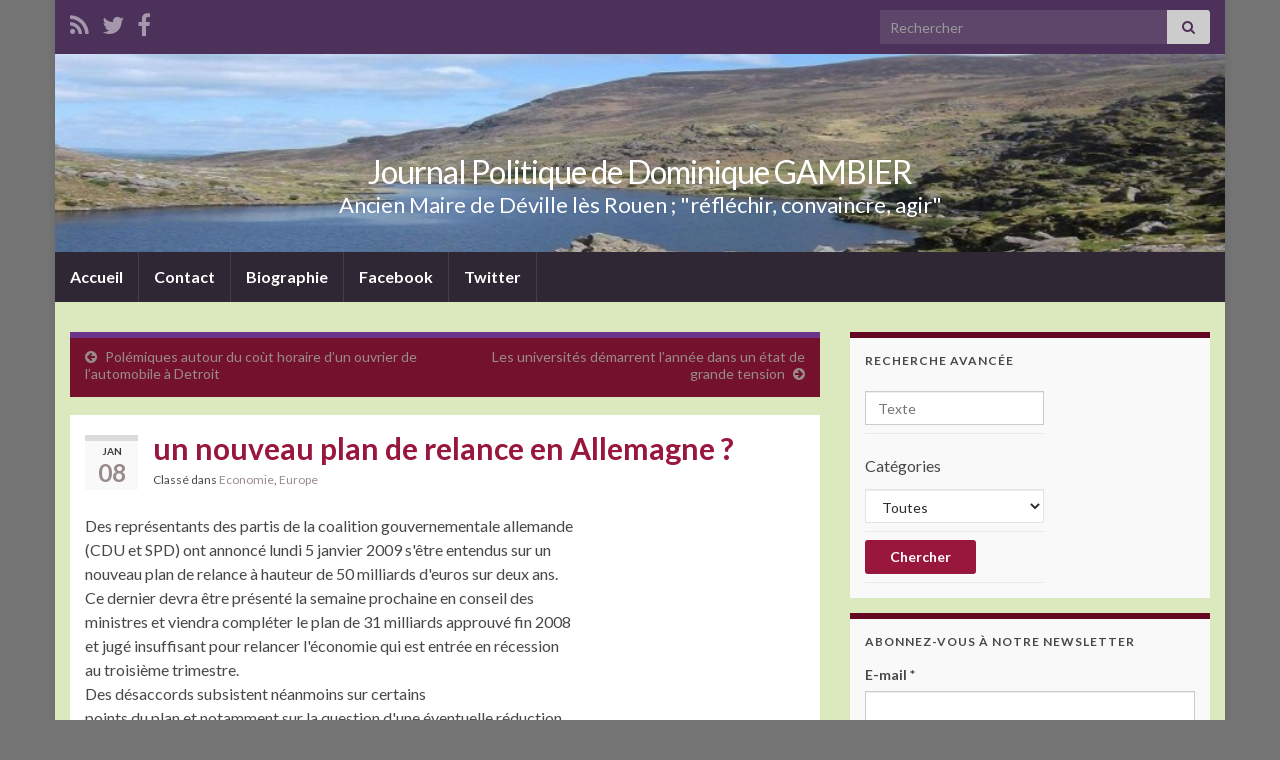

--- FILE ---
content_type: text/html; charset=UTF-8
request_url: http://dominiquegambier.fr/2009/01/un-nouveau-plan-de-relance-en-allemagne/
body_size: 23494
content:
<!DOCTYPE html><!--[if IE 7]>
<html class="ie ie7" lang="fr-FR">
<![endif]-->
<!--[if IE 8]>
<html class="ie ie8" lang="fr-FR">
<![endif]-->
<!--[if !(IE 7) & !(IE 8)]><!-->
<html lang="fr-FR">
<!--<![endif]-->
    <head>
        <meta charset="UTF-8">
        <meta http-equiv="X-UA-Compatible" content="IE=edge">
        <meta name="viewport" content="width=device-width, initial-scale=1">
        <title>un nouveau plan de relance en Allemagne ? &#8211; Journal Politique de Dominique GAMBIER</title>
<meta name='robots' content='max-image-preview:large' />
<link rel='dns-prefetch' href='//static.addtoany.com' />
<link rel='dns-prefetch' href='//cdn.jsdelivr.net' />
<link rel="alternate" type="application/rss+xml" title="Journal Politique de Dominique GAMBIER &raquo; Flux" href="http://dominiquegambier.fr/feed/" />
<link rel="alternate" type="application/rss+xml" title="Journal Politique de Dominique GAMBIER &raquo; Flux des commentaires" href="http://dominiquegambier.fr/comments/feed/" />
<link rel="alternate" type="application/rss+xml" title="Journal Politique de Dominique GAMBIER &raquo; un nouveau plan de relance en Allemagne ? Flux des commentaires" href="http://dominiquegambier.fr/2009/01/un-nouveau-plan-de-relance-en-allemagne/feed/" />
		<!-- This site uses the Google Analytics by ExactMetrics plugin v7.18.1 - Using Analytics tracking - https://www.exactmetrics.com/ -->
							<script src="//www.googletagmanager.com/gtag/js?id=G-NL5Z0KQ3CH"  data-cfasync="false" data-wpfc-render="false" type="text/javascript" async></script>
			<script data-cfasync="false" data-wpfc-render="false" type="text/javascript">
				var em_version = '7.18.1';
				var em_track_user = true;
				var em_no_track_reason = '';
				
								var disableStrs = [
										'ga-disable-G-NL5Z0KQ3CH',
									];

				/* Function to detect opted out users */
				function __gtagTrackerIsOptedOut() {
					for (var index = 0; index < disableStrs.length; index++) {
						if (document.cookie.indexOf(disableStrs[index] + '=true') > -1) {
							return true;
						}
					}

					return false;
				}

				/* Disable tracking if the opt-out cookie exists. */
				if (__gtagTrackerIsOptedOut()) {
					for (var index = 0; index < disableStrs.length; index++) {
						window[disableStrs[index]] = true;
					}
				}

				/* Opt-out function */
				function __gtagTrackerOptout() {
					for (var index = 0; index < disableStrs.length; index++) {
						document.cookie = disableStrs[index] + '=true; expires=Thu, 31 Dec 2099 23:59:59 UTC; path=/';
						window[disableStrs[index]] = true;
					}
				}

				if ('undefined' === typeof gaOptout) {
					function gaOptout() {
						__gtagTrackerOptout();
					}
				}
								window.dataLayer = window.dataLayer || [];

				window.ExactMetricsDualTracker = {
					helpers: {},
					trackers: {},
				};
				if (em_track_user) {
					function __gtagDataLayer() {
						dataLayer.push(arguments);
					}

					function __gtagTracker(type, name, parameters) {
						if (!parameters) {
							parameters = {};
						}

						if (parameters.send_to) {
							__gtagDataLayer.apply(null, arguments);
							return;
						}

						if (type === 'event') {
														parameters.send_to = exactmetrics_frontend.v4_id;
							var hookName = name;
							if (typeof parameters['event_category'] !== 'undefined') {
								hookName = parameters['event_category'] + ':' + name;
							}

							if (typeof ExactMetricsDualTracker.trackers[hookName] !== 'undefined') {
								ExactMetricsDualTracker.trackers[hookName](parameters);
							} else {
								__gtagDataLayer('event', name, parameters);
							}
							
						} else {
							__gtagDataLayer.apply(null, arguments);
						}
					}

					__gtagTracker('js', new Date());
					__gtagTracker('set', {
						'developer_id.dNDMyYj': true,
											});
										__gtagTracker('config', 'G-NL5Z0KQ3CH', {"forceSSL":"true"} );
															window.gtag = __gtagTracker;										(function () {
						/* https://developers.google.com/analytics/devguides/collection/analyticsjs/ */
						/* ga and __gaTracker compatibility shim. */
						var noopfn = function () {
							return null;
						};
						var newtracker = function () {
							return new Tracker();
						};
						var Tracker = function () {
							return null;
						};
						var p = Tracker.prototype;
						p.get = noopfn;
						p.set = noopfn;
						p.send = function () {
							var args = Array.prototype.slice.call(arguments);
							args.unshift('send');
							__gaTracker.apply(null, args);
						};
						var __gaTracker = function () {
							var len = arguments.length;
							if (len === 0) {
								return;
							}
							var f = arguments[len - 1];
							if (typeof f !== 'object' || f === null || typeof f.hitCallback !== 'function') {
								if ('send' === arguments[0]) {
									var hitConverted, hitObject = false, action;
									if ('event' === arguments[1]) {
										if ('undefined' !== typeof arguments[3]) {
											hitObject = {
												'eventAction': arguments[3],
												'eventCategory': arguments[2],
												'eventLabel': arguments[4],
												'value': arguments[5] ? arguments[5] : 1,
											}
										}
									}
									if ('pageview' === arguments[1]) {
										if ('undefined' !== typeof arguments[2]) {
											hitObject = {
												'eventAction': 'page_view',
												'page_path': arguments[2],
											}
										}
									}
									if (typeof arguments[2] === 'object') {
										hitObject = arguments[2];
									}
									if (typeof arguments[5] === 'object') {
										Object.assign(hitObject, arguments[5]);
									}
									if ('undefined' !== typeof arguments[1].hitType) {
										hitObject = arguments[1];
										if ('pageview' === hitObject.hitType) {
											hitObject.eventAction = 'page_view';
										}
									}
									if (hitObject) {
										action = 'timing' === arguments[1].hitType ? 'timing_complete' : hitObject.eventAction;
										hitConverted = mapArgs(hitObject);
										__gtagTracker('event', action, hitConverted);
									}
								}
								return;
							}

							function mapArgs(args) {
								var arg, hit = {};
								var gaMap = {
									'eventCategory': 'event_category',
									'eventAction': 'event_action',
									'eventLabel': 'event_label',
									'eventValue': 'event_value',
									'nonInteraction': 'non_interaction',
									'timingCategory': 'event_category',
									'timingVar': 'name',
									'timingValue': 'value',
									'timingLabel': 'event_label',
									'page': 'page_path',
									'location': 'page_location',
									'title': 'page_title',
								};
								for (arg in args) {
																		if (!(!args.hasOwnProperty(arg) || !gaMap.hasOwnProperty(arg))) {
										hit[gaMap[arg]] = args[arg];
									} else {
										hit[arg] = args[arg];
									}
								}
								return hit;
							}

							try {
								f.hitCallback();
							} catch (ex) {
							}
						};
						__gaTracker.create = newtracker;
						__gaTracker.getByName = newtracker;
						__gaTracker.getAll = function () {
							return [];
						};
						__gaTracker.remove = noopfn;
						__gaTracker.loaded = true;
						window['__gaTracker'] = __gaTracker;
					})();
									} else {
										console.log("");
					(function () {
						function __gtagTracker() {
							return null;
						}

						window['__gtagTracker'] = __gtagTracker;
						window['gtag'] = __gtagTracker;
					})();
									}
			</script>
				<!-- / Google Analytics by ExactMetrics -->
		<script type="text/javascript">
/* <![CDATA[ */
window._wpemojiSettings = {"baseUrl":"https:\/\/s.w.org\/images\/core\/emoji\/15.0.3\/72x72\/","ext":".png","svgUrl":"https:\/\/s.w.org\/images\/core\/emoji\/15.0.3\/svg\/","svgExt":".svg","source":{"concatemoji":"http:\/\/dominiquegambier.fr\/wp-includes\/js\/wp-emoji-release.min.js?ver=6.5.7"}};
/*! This file is auto-generated */
!function(i,n){var o,s,e;function c(e){try{var t={supportTests:e,timestamp:(new Date).valueOf()};sessionStorage.setItem(o,JSON.stringify(t))}catch(e){}}function p(e,t,n){e.clearRect(0,0,e.canvas.width,e.canvas.height),e.fillText(t,0,0);var t=new Uint32Array(e.getImageData(0,0,e.canvas.width,e.canvas.height).data),r=(e.clearRect(0,0,e.canvas.width,e.canvas.height),e.fillText(n,0,0),new Uint32Array(e.getImageData(0,0,e.canvas.width,e.canvas.height).data));return t.every(function(e,t){return e===r[t]})}function u(e,t,n){switch(t){case"flag":return n(e,"\ud83c\udff3\ufe0f\u200d\u26a7\ufe0f","\ud83c\udff3\ufe0f\u200b\u26a7\ufe0f")?!1:!n(e,"\ud83c\uddfa\ud83c\uddf3","\ud83c\uddfa\u200b\ud83c\uddf3")&&!n(e,"\ud83c\udff4\udb40\udc67\udb40\udc62\udb40\udc65\udb40\udc6e\udb40\udc67\udb40\udc7f","\ud83c\udff4\u200b\udb40\udc67\u200b\udb40\udc62\u200b\udb40\udc65\u200b\udb40\udc6e\u200b\udb40\udc67\u200b\udb40\udc7f");case"emoji":return!n(e,"\ud83d\udc26\u200d\u2b1b","\ud83d\udc26\u200b\u2b1b")}return!1}function f(e,t,n){var r="undefined"!=typeof WorkerGlobalScope&&self instanceof WorkerGlobalScope?new OffscreenCanvas(300,150):i.createElement("canvas"),a=r.getContext("2d",{willReadFrequently:!0}),o=(a.textBaseline="top",a.font="600 32px Arial",{});return e.forEach(function(e){o[e]=t(a,e,n)}),o}function t(e){var t=i.createElement("script");t.src=e,t.defer=!0,i.head.appendChild(t)}"undefined"!=typeof Promise&&(o="wpEmojiSettingsSupports",s=["flag","emoji"],n.supports={everything:!0,everythingExceptFlag:!0},e=new Promise(function(e){i.addEventListener("DOMContentLoaded",e,{once:!0})}),new Promise(function(t){var n=function(){try{var e=JSON.parse(sessionStorage.getItem(o));if("object"==typeof e&&"number"==typeof e.timestamp&&(new Date).valueOf()<e.timestamp+604800&&"object"==typeof e.supportTests)return e.supportTests}catch(e){}return null}();if(!n){if("undefined"!=typeof Worker&&"undefined"!=typeof OffscreenCanvas&&"undefined"!=typeof URL&&URL.createObjectURL&&"undefined"!=typeof Blob)try{var e="postMessage("+f.toString()+"("+[JSON.stringify(s),u.toString(),p.toString()].join(",")+"));",r=new Blob([e],{type:"text/javascript"}),a=new Worker(URL.createObjectURL(r),{name:"wpTestEmojiSupports"});return void(a.onmessage=function(e){c(n=e.data),a.terminate(),t(n)})}catch(e){}c(n=f(s,u,p))}t(n)}).then(function(e){for(var t in e)n.supports[t]=e[t],n.supports.everything=n.supports.everything&&n.supports[t],"flag"!==t&&(n.supports.everythingExceptFlag=n.supports.everythingExceptFlag&&n.supports[t]);n.supports.everythingExceptFlag=n.supports.everythingExceptFlag&&!n.supports.flag,n.DOMReady=!1,n.readyCallback=function(){n.DOMReady=!0}}).then(function(){return e}).then(function(){var e;n.supports.everything||(n.readyCallback(),(e=n.source||{}).concatemoji?t(e.concatemoji):e.wpemoji&&e.twemoji&&(t(e.twemoji),t(e.wpemoji)))}))}((window,document),window._wpemojiSettings);
/* ]]> */
</script>
<link rel='stylesheet' id='validate-engine-css-css' href='http://dominiquegambier.fr/wp-content/plugins/wysija-newsletters/css/validationEngine.jquery.css?ver=2.19' type='text/css' media='all' />
<style id='wp-emoji-styles-inline-css' type='text/css'>

	img.wp-smiley, img.emoji {
		display: inline !important;
		border: none !important;
		box-shadow: none !important;
		height: 1em !important;
		width: 1em !important;
		margin: 0 0.07em !important;
		vertical-align: -0.1em !important;
		background: none !important;
		padding: 0 !important;
	}
</style>
<link rel='stylesheet' id='wp-block-library-css' href='http://dominiquegambier.fr/wp-includes/css/dist/block-library/style.min.css?ver=6.5.7' type='text/css' media='all' />
<style id='classic-theme-styles-inline-css' type='text/css'>
/*! This file is auto-generated */
.wp-block-button__link{color:#fff;background-color:#32373c;border-radius:9999px;box-shadow:none;text-decoration:none;padding:calc(.667em + 2px) calc(1.333em + 2px);font-size:1.125em}.wp-block-file__button{background:#32373c;color:#fff;text-decoration:none}
</style>
<style id='global-styles-inline-css' type='text/css'>
body{--wp--preset--color--black: #000000;--wp--preset--color--cyan-bluish-gray: #abb8c3;--wp--preset--color--white: #ffffff;--wp--preset--color--pale-pink: #f78da7;--wp--preset--color--vivid-red: #cf2e2e;--wp--preset--color--luminous-vivid-orange: #ff6900;--wp--preset--color--luminous-vivid-amber: #fcb900;--wp--preset--color--light-green-cyan: #7bdcb5;--wp--preset--color--vivid-green-cyan: #00d084;--wp--preset--color--pale-cyan-blue: #8ed1fc;--wp--preset--color--vivid-cyan-blue: #0693e3;--wp--preset--color--vivid-purple: #9b51e0;--wp--preset--gradient--vivid-cyan-blue-to-vivid-purple: linear-gradient(135deg,rgba(6,147,227,1) 0%,rgb(155,81,224) 100%);--wp--preset--gradient--light-green-cyan-to-vivid-green-cyan: linear-gradient(135deg,rgb(122,220,180) 0%,rgb(0,208,130) 100%);--wp--preset--gradient--luminous-vivid-amber-to-luminous-vivid-orange: linear-gradient(135deg,rgba(252,185,0,1) 0%,rgba(255,105,0,1) 100%);--wp--preset--gradient--luminous-vivid-orange-to-vivid-red: linear-gradient(135deg,rgba(255,105,0,1) 0%,rgb(207,46,46) 100%);--wp--preset--gradient--very-light-gray-to-cyan-bluish-gray: linear-gradient(135deg,rgb(238,238,238) 0%,rgb(169,184,195) 100%);--wp--preset--gradient--cool-to-warm-spectrum: linear-gradient(135deg,rgb(74,234,220) 0%,rgb(151,120,209) 20%,rgb(207,42,186) 40%,rgb(238,44,130) 60%,rgb(251,105,98) 80%,rgb(254,248,76) 100%);--wp--preset--gradient--blush-light-purple: linear-gradient(135deg,rgb(255,206,236) 0%,rgb(152,150,240) 100%);--wp--preset--gradient--blush-bordeaux: linear-gradient(135deg,rgb(254,205,165) 0%,rgb(254,45,45) 50%,rgb(107,0,62) 100%);--wp--preset--gradient--luminous-dusk: linear-gradient(135deg,rgb(255,203,112) 0%,rgb(199,81,192) 50%,rgb(65,88,208) 100%);--wp--preset--gradient--pale-ocean: linear-gradient(135deg,rgb(255,245,203) 0%,rgb(182,227,212) 50%,rgb(51,167,181) 100%);--wp--preset--gradient--electric-grass: linear-gradient(135deg,rgb(202,248,128) 0%,rgb(113,206,126) 100%);--wp--preset--gradient--midnight: linear-gradient(135deg,rgb(2,3,129) 0%,rgb(40,116,252) 100%);--wp--preset--font-size--small: 14px;--wp--preset--font-size--medium: 20px;--wp--preset--font-size--large: 20px;--wp--preset--font-size--x-large: 42px;--wp--preset--font-size--tiny: 10px;--wp--preset--font-size--regular: 16px;--wp--preset--font-size--larger: 26px;--wp--preset--spacing--20: 0.44rem;--wp--preset--spacing--30: 0.67rem;--wp--preset--spacing--40: 1rem;--wp--preset--spacing--50: 1.5rem;--wp--preset--spacing--60: 2.25rem;--wp--preset--spacing--70: 3.38rem;--wp--preset--spacing--80: 5.06rem;--wp--preset--shadow--natural: 6px 6px 9px rgba(0, 0, 0, 0.2);--wp--preset--shadow--deep: 12px 12px 50px rgba(0, 0, 0, 0.4);--wp--preset--shadow--sharp: 6px 6px 0px rgba(0, 0, 0, 0.2);--wp--preset--shadow--outlined: 6px 6px 0px -3px rgba(255, 255, 255, 1), 6px 6px rgba(0, 0, 0, 1);--wp--preset--shadow--crisp: 6px 6px 0px rgba(0, 0, 0, 1);}:where(.is-layout-flex){gap: 0.5em;}:where(.is-layout-grid){gap: 0.5em;}body .is-layout-flex{display: flex;}body .is-layout-flex{flex-wrap: wrap;align-items: center;}body .is-layout-flex > *{margin: 0;}body .is-layout-grid{display: grid;}body .is-layout-grid > *{margin: 0;}:where(.wp-block-columns.is-layout-flex){gap: 2em;}:where(.wp-block-columns.is-layout-grid){gap: 2em;}:where(.wp-block-post-template.is-layout-flex){gap: 1.25em;}:where(.wp-block-post-template.is-layout-grid){gap: 1.25em;}.has-black-color{color: var(--wp--preset--color--black) !important;}.has-cyan-bluish-gray-color{color: var(--wp--preset--color--cyan-bluish-gray) !important;}.has-white-color{color: var(--wp--preset--color--white) !important;}.has-pale-pink-color{color: var(--wp--preset--color--pale-pink) !important;}.has-vivid-red-color{color: var(--wp--preset--color--vivid-red) !important;}.has-luminous-vivid-orange-color{color: var(--wp--preset--color--luminous-vivid-orange) !important;}.has-luminous-vivid-amber-color{color: var(--wp--preset--color--luminous-vivid-amber) !important;}.has-light-green-cyan-color{color: var(--wp--preset--color--light-green-cyan) !important;}.has-vivid-green-cyan-color{color: var(--wp--preset--color--vivid-green-cyan) !important;}.has-pale-cyan-blue-color{color: var(--wp--preset--color--pale-cyan-blue) !important;}.has-vivid-cyan-blue-color{color: var(--wp--preset--color--vivid-cyan-blue) !important;}.has-vivid-purple-color{color: var(--wp--preset--color--vivid-purple) !important;}.has-black-background-color{background-color: var(--wp--preset--color--black) !important;}.has-cyan-bluish-gray-background-color{background-color: var(--wp--preset--color--cyan-bluish-gray) !important;}.has-white-background-color{background-color: var(--wp--preset--color--white) !important;}.has-pale-pink-background-color{background-color: var(--wp--preset--color--pale-pink) !important;}.has-vivid-red-background-color{background-color: var(--wp--preset--color--vivid-red) !important;}.has-luminous-vivid-orange-background-color{background-color: var(--wp--preset--color--luminous-vivid-orange) !important;}.has-luminous-vivid-amber-background-color{background-color: var(--wp--preset--color--luminous-vivid-amber) !important;}.has-light-green-cyan-background-color{background-color: var(--wp--preset--color--light-green-cyan) !important;}.has-vivid-green-cyan-background-color{background-color: var(--wp--preset--color--vivid-green-cyan) !important;}.has-pale-cyan-blue-background-color{background-color: var(--wp--preset--color--pale-cyan-blue) !important;}.has-vivid-cyan-blue-background-color{background-color: var(--wp--preset--color--vivid-cyan-blue) !important;}.has-vivid-purple-background-color{background-color: var(--wp--preset--color--vivid-purple) !important;}.has-black-border-color{border-color: var(--wp--preset--color--black) !important;}.has-cyan-bluish-gray-border-color{border-color: var(--wp--preset--color--cyan-bluish-gray) !important;}.has-white-border-color{border-color: var(--wp--preset--color--white) !important;}.has-pale-pink-border-color{border-color: var(--wp--preset--color--pale-pink) !important;}.has-vivid-red-border-color{border-color: var(--wp--preset--color--vivid-red) !important;}.has-luminous-vivid-orange-border-color{border-color: var(--wp--preset--color--luminous-vivid-orange) !important;}.has-luminous-vivid-amber-border-color{border-color: var(--wp--preset--color--luminous-vivid-amber) !important;}.has-light-green-cyan-border-color{border-color: var(--wp--preset--color--light-green-cyan) !important;}.has-vivid-green-cyan-border-color{border-color: var(--wp--preset--color--vivid-green-cyan) !important;}.has-pale-cyan-blue-border-color{border-color: var(--wp--preset--color--pale-cyan-blue) !important;}.has-vivid-cyan-blue-border-color{border-color: var(--wp--preset--color--vivid-cyan-blue) !important;}.has-vivid-purple-border-color{border-color: var(--wp--preset--color--vivid-purple) !important;}.has-vivid-cyan-blue-to-vivid-purple-gradient-background{background: var(--wp--preset--gradient--vivid-cyan-blue-to-vivid-purple) !important;}.has-light-green-cyan-to-vivid-green-cyan-gradient-background{background: var(--wp--preset--gradient--light-green-cyan-to-vivid-green-cyan) !important;}.has-luminous-vivid-amber-to-luminous-vivid-orange-gradient-background{background: var(--wp--preset--gradient--luminous-vivid-amber-to-luminous-vivid-orange) !important;}.has-luminous-vivid-orange-to-vivid-red-gradient-background{background: var(--wp--preset--gradient--luminous-vivid-orange-to-vivid-red) !important;}.has-very-light-gray-to-cyan-bluish-gray-gradient-background{background: var(--wp--preset--gradient--very-light-gray-to-cyan-bluish-gray) !important;}.has-cool-to-warm-spectrum-gradient-background{background: var(--wp--preset--gradient--cool-to-warm-spectrum) !important;}.has-blush-light-purple-gradient-background{background: var(--wp--preset--gradient--blush-light-purple) !important;}.has-blush-bordeaux-gradient-background{background: var(--wp--preset--gradient--blush-bordeaux) !important;}.has-luminous-dusk-gradient-background{background: var(--wp--preset--gradient--luminous-dusk) !important;}.has-pale-ocean-gradient-background{background: var(--wp--preset--gradient--pale-ocean) !important;}.has-electric-grass-gradient-background{background: var(--wp--preset--gradient--electric-grass) !important;}.has-midnight-gradient-background{background: var(--wp--preset--gradient--midnight) !important;}.has-small-font-size{font-size: var(--wp--preset--font-size--small) !important;}.has-medium-font-size{font-size: var(--wp--preset--font-size--medium) !important;}.has-large-font-size{font-size: var(--wp--preset--font-size--large) !important;}.has-x-large-font-size{font-size: var(--wp--preset--font-size--x-large) !important;}
.wp-block-navigation a:where(:not(.wp-element-button)){color: inherit;}
:where(.wp-block-post-template.is-layout-flex){gap: 1.25em;}:where(.wp-block-post-template.is-layout-grid){gap: 1.25em;}
:where(.wp-block-columns.is-layout-flex){gap: 2em;}:where(.wp-block-columns.is-layout-grid){gap: 2em;}
.wp-block-pullquote{font-size: 1.5em;line-height: 1.6;}
</style>
<link rel='stylesheet' id='searchandfilter-css' href='http://dominiquegambier.fr/wp-content/plugins/search-filter/style.css?ver=1' type='text/css' media='all' />
<link rel='stylesheet' id='wpt-twitter-feed-css' href='http://dominiquegambier.fr/wp-content/plugins/wp-to-twitter/css/twitter-feed.css?ver=6.5.7' type='text/css' media='all' />
<link rel='stylesheet' id='bootstrap-css' href='http://dominiquegambier.fr/wp-content/themes/graphene/bootstrap/css/bootstrap.min.css?ver=6.5.7' type='text/css' media='all' />
<link rel='stylesheet' id='font-awesome-css' href='http://dominiquegambier.fr/wp-content/themes/graphene/fonts/font-awesome/css/font-awesome.min.css?ver=6.5.7' type='text/css' media='all' />
<link rel='stylesheet' id='graphene-css' href='http://dominiquegambier.fr/wp-content/themes/graphene/style.css?ver=2.9.4' type='text/css' media='screen' />
<link rel='stylesheet' id='graphene-responsive-css' href='http://dominiquegambier.fr/wp-content/themes/graphene/responsive.css?ver=2.9.4' type='text/css' media='all' />
<link rel='stylesheet' id='graphene-blocks-css' href='http://dominiquegambier.fr/wp-content/themes/graphene/blocks.css?ver=2.9.4' type='text/css' media='all' />
<link rel='stylesheet' id='addtoany-css' href='http://dominiquegambier.fr/wp-content/plugins/add-to-any/addtoany.min.css?ver=1.16' type='text/css' media='all' />
<script type="text/javascript" src="http://dominiquegambier.fr/wp-content/plugins/google-analytics-dashboard-for-wp/assets/js/frontend-gtag.min.js?ver=7.18.1" id="exactmetrics-frontend-script-js"></script>
<script data-cfasync="false" data-wpfc-render="false" type="text/javascript" id='exactmetrics-frontend-script-js-extra'>/* <![CDATA[ */
var exactmetrics_frontend = {"js_events_tracking":"true","download_extensions":"zip,mp3,mpeg,pdf,docx,pptx,xlsx,rar","inbound_paths":"[{\"path\":\"\\\/go\\\/\",\"label\":\"affiliate\"},{\"path\":\"\\\/recommend\\\/\",\"label\":\"affiliate\"}]","home_url":"http:\/\/dominiquegambier.fr","hash_tracking":"false","v4_id":"G-NL5Z0KQ3CH"};/* ]]> */
</script>
<script type="text/javascript" id="addtoany-core-js-before">
/* <![CDATA[ */
window.a2a_config=window.a2a_config||{};a2a_config.callbacks=[];a2a_config.overlays=[];a2a_config.templates={};a2a_localize = {
	Share: "Partager",
	Save: "Enregistrer",
	Subscribe: "S'abonner",
	Email: "E-mail",
	Bookmark: "Marque-page",
	ShowAll: "Montrer tout",
	ShowLess: "Montrer moins",
	FindServices: "Trouver des service(s)",
	FindAnyServiceToAddTo: "Trouver instantan&eacute;ment des services &agrave; ajouter &agrave;",
	PoweredBy: "Propuls&eacute; par",
	ShareViaEmail: "Partager par e-mail",
	SubscribeViaEmail: "S’abonner par e-mail",
	BookmarkInYourBrowser: "Ajouter un signet dans votre navigateur",
	BookmarkInstructions: "Appuyez sur Ctrl+D ou \u2318+D pour mettre cette page en signet",
	AddToYourFavorites: "Ajouter &agrave; vos favoris",
	SendFromWebOrProgram: "Envoyer depuis n’importe quelle adresse e-mail ou logiciel e-mail",
	EmailProgram: "Programme d’e-mail",
	More: "Plus&#8230;",
	ThanksForSharing: "Merci de partager !",
	ThanksForFollowing: "Merci de nous suivre !"
};
/* ]]> */
</script>
<script type="text/javascript" defer src="https://static.addtoany.com/menu/page.js" id="addtoany-core-js"></script>
<script type="text/javascript" src="http://dominiquegambier.fr/wp-includes/js/jquery/jquery.min.js?ver=3.7.1" id="jquery-core-js"></script>
<script type="text/javascript" src="http://dominiquegambier.fr/wp-includes/js/jquery/jquery-migrate.min.js?ver=3.4.1" id="jquery-migrate-js"></script>
<script type="text/javascript" defer src="http://dominiquegambier.fr/wp-content/plugins/add-to-any/addtoany.min.js?ver=1.1" id="addtoany-jquery-js"></script>
<script type="text/javascript" src="http://dominiquegambier.fr/wp-content/themes/graphene/bootstrap/js/bootstrap.min.js?ver=2.9.4" id="bootstrap-js"></script>
<script type="text/javascript" src="http://dominiquegambier.fr/wp-content/themes/graphene/js/bootstrap-hover-dropdown/bootstrap-hover-dropdown.min.js?ver=2.9.4" id="bootstrap-hover-dropdown-js"></script>
<script type="text/javascript" src="http://dominiquegambier.fr/wp-content/themes/graphene/js/bootstrap-submenu/bootstrap-submenu.min.js?ver=2.9.4" id="bootstrap-submenu-js"></script>
<script type="text/javascript" src="http://dominiquegambier.fr/wp-content/themes/graphene/js/jquery.infinitescroll.min.js?ver=2.9.4" id="infinite-scroll-js"></script>
<script type="text/javascript" id="graphene-js-extra">
/* <![CDATA[ */
var grapheneJS = {"siteurl":"http:\/\/dominiquegambier.fr","ajaxurl":"http:\/\/dominiquegambier.fr\/wp-admin\/admin-ajax.php","templateUrl":"http:\/\/dominiquegambier.fr\/wp-content\/themes\/graphene","isSingular":"1","enableStickyMenu":"","shouldShowComments":"1","commentsOrder":"newest","sliderDisable":"","sliderInterval":"3587","infScrollBtnLbl":"Lire plus","infScrollOn":"","infScrollCommentsOn":"","totalPosts":"1","postsPerPage":"10","isPageNavi":"","infScrollMsgText":"Fetching window.grapheneInfScrollItemsPerPage of window.grapheneInfScrollItemsLeft items left ...","infScrollMsgTextPlural":"Fetching window.grapheneInfScrollItemsPerPage of window.grapheneInfScrollItemsLeft items left ...","infScrollFinishedText":"All loaded!","commentsPerPage":"50","totalComments":"2","infScrollCommentsMsg":"R\u00e9cup\u00e9ration de window.grapheneInfScrollCommentsPerPage commentaires sur window.grapheneInfScrollCommentsLeft laiss\u00e9s","infScrollCommentsMsgPlural":"R\u00e9cup\u00e9ration de window.grapheneInfScrollCommentsPerPage commentaires sur window.grapheneInfScrollCommentsLeft laiss\u00e9s","infScrollCommentsFinishedMsg":"All comments loaded!","disableLiveSearch":"1","txtNoResult":"No result found.","isMasonry":""};
/* ]]> */
</script>
<script type="text/javascript" src="http://dominiquegambier.fr/wp-content/themes/graphene/js/graphene.js?ver=2.9.4" id="graphene-js"></script>
<link rel="https://api.w.org/" href="http://dominiquegambier.fr/wp-json/" /><link rel="alternate" type="application/json" href="http://dominiquegambier.fr/wp-json/wp/v2/posts/1567" /><link rel="EditURI" type="application/rsd+xml" title="RSD" href="http://dominiquegambier.fr/xmlrpc.php?rsd" />
<meta name="generator" content="WordPress 6.5.7" />
<link rel="canonical" href="http://dominiquegambier.fr/2009/01/un-nouveau-plan-de-relance-en-allemagne/" />
<link rel='shortlink' href='http://dominiquegambier.fr/?p=1567' />
<link rel="alternate" type="application/json+oembed" href="http://dominiquegambier.fr/wp-json/oembed/1.0/embed?url=http%3A%2F%2Fdominiquegambier.fr%2F2009%2F01%2Fun-nouveau-plan-de-relance-en-allemagne%2F" />
<link rel="alternate" type="text/xml+oembed" href="http://dominiquegambier.fr/wp-json/oembed/1.0/embed?url=http%3A%2F%2Fdominiquegambier.fr%2F2009%2F01%2Fun-nouveau-plan-de-relance-en-allemagne%2F&#038;format=xml" />

            <!--/ Facebook Thumb Fixer Open Graph /-->
            <meta property="og:type" content="article" />
            <meta property="og:url" content="http://dominiquegambier.fr/2009/01/un-nouveau-plan-de-relance-en-allemagne/" />
            <meta property="og:title" content="un nouveau plan de relance en Allemagne ?" />
            <meta property="og:description" content="Des représentants des partis de la coalition gouvernementale allemande (CDU et SPD) ont annoncé lundi 5 janvier 2009 s&#039;être entendus sur un nouveau plan de relance à hauteur de 50 milliards d&#039;euros sur deux ans. Ce dernier devra être présenté la semaine prochaine en conseil des ministres et viendra compléter le plan de 31 milliards &hellip; Lire la suite" />
            <meta property="og:site_name" content="Journal Politique de Dominique GAMBIER" />
            <meta property="og:image" content="" />
            <meta property="og:image:alt" content="" />
            <meta property="og:image:width" content="" />
            <meta property="og:image:height" content="" />

            <meta itemscope itemtype="article" />
            <meta itemprop="description" content="Des représentants des partis de la coalition gouvernementale allemande (CDU et SPD) ont annoncé lundi 5 janvier 2009 s&#039;être entendus sur un nouveau plan de relance à hauteur de 50 milliards d&#039;euros sur deux ans. Ce dernier devra être présenté la semaine prochaine en conseil des ministres et viendra compléter le plan de 31 milliards &hellip; Lire la suite" />
            <meta itemprop="image" content="" />

            <meta name="twitter:card" content="summary_large_image" />
            <meta name="twitter:url" content="http://dominiquegambier.fr/2009/01/un-nouveau-plan-de-relance-en-allemagne/" />
            <meta name="twitter:title" content="un nouveau plan de relance en Allemagne ?" />
            <meta name="twitter:description" content="Des représentants des partis de la coalition gouvernementale allemande (CDU et SPD) ont annoncé lundi 5 janvier 2009 s&#039;être entendus sur un nouveau plan de relance à hauteur de 50 milliards d&#039;euros sur deux ans. Ce dernier devra être présenté la semaine prochaine en conseil des ministres et viendra compléter le plan de 31 milliards &hellip; Lire la suite" />
            <meta name="twitter:image" content="" />
            

		<script>
		   WebFontConfig = {
		      google: { 
		      	families: ["Lato:400,400i,700,700i&display=swap"]		      }
		   };

		   (function(d) {
		      var wf = d.createElement('script'), s = d.scripts[0];
		      wf.src = 'https://ajax.googleapis.com/ajax/libs/webfont/1.6.26/webfont.js';
		      wf.async = true;
		      s.parentNode.insertBefore(wf, s);
		   })(document);
		</script>
	<style type="text/css">
#content, body > .container > .panel-layout, #header {background-color: #DCE9BE}.entry-footer {border-color: #ffffff}.post-title, .post-title a, .post-title a:hover, .post-title a:visited {color: #99173C}a, .post .date .day, .pagination>li>a, .pagination>li>a:hover, .pagination>li>span, #comments > h4.current a, #comments > h4.current a .fa, .post-nav-top p, .post-nav-top a, .autocomplete-suggestions strong {color: #998b8c}a:focus, a:hover, .post-nav-top a:hover {color: #5b0820}.sidebar .sidebar-wrap {background-color: #f9f9f9; border-color: #640822}.btn, .btn:focus, .btn:hover, .btn a, .Button, .colour-preview .button, input[type="submit"], button[type="submit"], #commentform #submit, .wpsc_buy_button, #back-to-top, .wp-block-button .wp-block-button__link:not(.has-background) {background: #99173C; color: #ffffff} .wp-block-button.is-style-outline .wp-block-button__link {background:transparent; border-color: #99173C}.btn.btn-outline, .btn.btn-outline:hover {color: #99173C;border-color: #99173C}.post-nav-top, .archive-title, .page-title, .term-desc, .breadcrumb {background-color: #74122e; border-color: #6b3589}.archive-title span {color: #fdd2de}#comments .comment, #comments .pingback, #comments .trackback {background-color: #f3fedd; border-color: #eeeeee; box-shadow: 0 0 3px #eeeeee; box-shadow: 0 0 3px rgba(238,238,238,0.05); color: #4a474b}#comments ol.children li.bypostauthor, #comments li.bypostauthor.comment {border-color: #99173C}body{background-image:none}#header .header_title{ font-size:48px;font-weight:bold; }#header .header_desc{ font-style:center; }.carousel, .carousel .item{height:400px}@media (max-width: 991px) {.carousel, .carousel .item{height:250px}}#header{max-height:198px}.post-title, .post-title a, .post-title a:hover, .post-title a:visited{ color: #99173C }
</style>
		<script type="application/ld+json">{"@context":"http:\/\/schema.org","@type":"Article","mainEntityOfPage":"http:\/\/dominiquegambier.fr\/2009\/01\/un-nouveau-plan-de-relance-en-allemagne\/","publisher":{"@type":"Organization","name":"Journal Politique de Dominique GAMBIER"},"headline":"un nouveau plan de relance en Allemagne ?","datePublished":"2009-01-08T06:59:00+00:00","dateModified":"2009-01-08T06:59:00+00:00","description":"Des repr\u00e9sentants des partis de la coalition gouvernementale allemande (CDU et SPD) ont annonc\u00e9 lundi 5 janvier 2009 s&#39;\u00eatre entendus sur un nouveau plan de relance \u00e0 hauteur de 50 milliards d&#39;euros sur deux ans. Ce dernier devra \u00eatre pr\u00e9sent\u00e9 la semaine prochaine en conseil des ministres et viendra compl\u00e9ter le plan de 31 milliards ...","author":{"@type":"Person","name":"Dominique Gambier"}}</script>
	<style type="text/css">.recentcomments a{display:inline !important;padding:0 !important;margin:0 !important;}</style><style type="text/css" id="custom-background-css">
body.custom-background { background-color: #757575; }
</style>
	    </head>
    <body class="post-template-default single single-post postid-1567 single-format-standard custom-background wp-embed-responsive layout-boxed two_col_left two-columns singular unequal-content-bgs">
        
        <div class="container boxed-wrapper">
            
                            <div id="top-bar" class="row clearfix top-bar ">
                    
                                                    
                            <div class="col-md-12 top-bar-items">
                                
                                                                                                    	<ul class="social-profiles">
							
			            <li class="social-profile social-profile-rss">
			            	<a href="http://dominiquegambier.fr/feed/" title="Subscribe to Journal Politique de Dominique GAMBIER&#039;s RSS feed" id="social-id-1" class="mysocial social-rss">
			            				                            <i class="fa fa-rss"></i>
		                        			            	</a>
			            </li>
		            
		    						
			            <li class="social-profile social-profile-twitter">
			            	<a href="https://www.twitter.com/dominiqugambier" title="Twitter" id="social-id-2" class="mysocial social-twitter">
			            				                            <i class="fa fa-twitter"></i>
		                        			            	</a>
			            </li>
		            
		    						
			            <li class="social-profile social-profile-facebook">
			            	<a href="https://www.facebook.com/gambier.dominique?fref=ts" title="Facebook" id="social-id-3" class="mysocial social-facebook">
			            				                            <i class="fa fa-facebook"></i>
		                        			            	</a>
			            </li>
		            
		    	    </ul>
                                    
                                                                    <button type="button" class="search-toggle navbar-toggle collapsed" data-toggle="collapse" data-target="#top_search">
                                        <span class="sr-only">Toggle search form</span>
                                        <i class="fa fa-search-plus"></i>
                                    </button>

                                    <div id="top_search" class="top-search-form">
                                        <form class="searchform" method="get" action="http://dominiquegambier.fr">
	<div class="input-group">
		<div class="form-group live-search-input">
			<label for="s" class="screen-reader-text">Search for:</label>
		    <input type="text" id="s" name="s" class="form-control" placeholder="Rechercher">
		    		</div>
	    <span class="input-group-btn">
	    	<button class="btn btn-default" type="submit"><i class="fa fa-search"></i></button>
	    </span>
    </div>
    </form>                                                                            </div>
                                
                                                            </div>

                        
                                    </div>
            

            <div id="header" class="row">

                <img width="960" height="198" src="http://dominiquegambier.fr/wp-content/uploads/2014/05/cropped-FondDG.jpg" class="attachment-1170x198 size-1170x198" alt="cropped-FondDG.jpg" title="cropped-FondDG.jpg" decoding="async" fetchpriority="high" srcset="http://dominiquegambier.fr/wp-content/uploads/2014/05/cropped-FondDG.jpg 960w, http://dominiquegambier.fr/wp-content/uploads/2014/05/cropped-FondDG-300x61.jpg 300w, http://dominiquegambier.fr/wp-content/uploads/2014/05/cropped-FondDG-600x123.jpg 600w" sizes="(max-width: 960px) 100vw, 960px" />                
                                                                </div>


                        <nav class="navbar row navbar-inverse">

                <div class="navbar-header align-center">
                		                    <button type="button" class="navbar-toggle collapsed" data-toggle="collapse" data-target="#header-menu-wrap, #secondary-menu-wrap">
	                        <span class="sr-only">Toggle navigation</span>
	                        <span class="icon-bar"></span>
	                        <span class="icon-bar"></span>
	                        <span class="icon-bar"></span>
	                    </button>
                	                    
                    
                                            <p class="header_title">
                            <a href="http://dominiquegambier.fr" title="Retour à l&#039;accueil">                                Journal Politique de Dominique GAMBIER                            </a>                        </p>
                    
                                                    <p class="header_desc">Ancien Maire de Déville lès Rouen ; &quot;réfléchir, convaincre, agir&quot;</p>
                                            
                                    </div>

                                    <div class="collapse navbar-collapse" id="header-menu-wrap">

            			<ul id="header-menu" class="nav navbar-nav flip"><li id="menu-item-1796" class="menu-item menu-item-type-custom menu-item-object-custom menu-item-home menu-item-1796"><a href="http://dominiquegambier.fr">Accueil</a></li>
<li id="menu-item-1827" class="menu-item menu-item-type-post_type menu-item-object-page menu-item-1827"><a href="http://dominiquegambier.fr/contact/">Contact</a></li>
<li id="menu-item-1797" class="menu-item menu-item-type-custom menu-item-object-custom menu-item-1797"><a href="http://dominiquegambier.fr/biographie/">Biographie</a></li>
<li id="menu-item-1794" class="menu-item menu-item-type-custom menu-item-object-custom menu-item-1794"><a href="http://www.facebook.com/gambier.dominique">Facebook</a></li>
<li id="menu-item-1795" class="menu-item menu-item-type-custom menu-item-object-custom menu-item-1795"><a href="http://twitter.com/dominiqugambier">Twitter</a></li>
</ul>                        
            			                        
                                            </div>
                
                                    
                            </nav>

            
            <div id="content" class="clearfix hfeed row">
                
                    
                                        
                    <div id="content-main" class="clearfix content-main col-md-8">
                    
	
		<div class="post-nav post-nav-top clearfix">
			<p class="previous col-sm-6"><i class="fa fa-arrow-circle-left"></i> <a href="http://dominiquegambier.fr/2009/01/polemiques-autour-du-cout-horaire-dun-ouvrier-de-lautomobile-a-detroit/" rel="prev">Polémiques autour du coùt horaire d&#8217;un ouvrier de l&#8217;automobile à  Detroit</a></p>			<p class="next-post col-sm-6"><a href="http://dominiquegambier.fr/2009/01/les-universites-demarrent-lannee-dans-un-etat-de-grande-tension/" rel="next">Les universités démarrent l&#8217;année dans un état de grande tension</a> <i class="fa fa-arrow-circle-right"></i></p>					</div>
		        
<div id="post-1567" class="clearfix post post-1567 type-post status-publish format-standard hentry category-economie-2 category-europe item-wrap">
		
	<div class="entry clearfix">
    	
                    	<div class="post-date date alpha ">
            <p class="default_date">
            	<span class="month">Jan</span>
                <span class="day">08</span>
                            </p>
                    </div>
            
		        <h1 class="post-title entry-title">
			un nouveau plan de relance en Allemagne ?			        </h1>
		
			    <ul class="post-meta entry-meta clearfix">
	    		        <li class="byline">
	        	<span class="entry-cat">Classé dans <span class="terms"><a class="term term-category term-33" href="http://dominiquegambier.fr/category/economie-2/">Economie</a>, <a class="term term-category term-2" href="http://dominiquegambier.fr/category/europe/">Europe</a></span></span>	        </li>
	        	    </ul>
    
				
				<div class="entry-content clearfix">
							
										
						<p>Des représentants des partis de la coalition gouvernementale allemande<br />
(CDU et SPD) ont annoncé lundi 5 janvier 2009 s&#39;être entendus sur un<br />
nouveau plan de relance à hauteur de 50 milliards d&#39;euros sur deux ans.<br />
Ce dernier devra être présenté la semaine prochaine en conseil des<br />
ministres et viendra compléter le plan de 31 milliards approuvé fin 2008<br />
et jugé insuffisant pour relancer l&#39;économie qui est entrée en récession<br />
au troisième trimestre. <br />Des désaccords subsistent néanmoins sur certains<br />
points du plan et notamment sur la question d&#39;une éventuelle réduction<br />
d&#39;impôts. Alors que les partis conservateurs (CDU et CSU) sont d&#39;accord<br />
pour faire passer de 7664 à 8000 euros la somme exonérée de l&#39;impôt sur<br />
le revenu et souhaitent une révision complète du système des tranches<br />
d&#39;impôt, les sociaux démocrates (SPD) s&#39;y opposent et préconisent une<br />
baisse des tarifs de l&#39;assurance-santé ainsi qu&#39;une hausse de la<br />
taxation des hauts revenus. <br />Dans la perspective des élections fédérales<br />
de septembre 2009, cette question prend une importance significative.On voit encore la que l&#39;ampleur des plans de relance tient à la capacité d&#39;endettement ou à l&#39;accroissement de la pression fiscale : deux leviers dont est privée la France depuis ce fameux bouclier fiscal!!</p>
<div class="addtoany_share_save_container addtoany_content addtoany_content_bottom"><div class="addtoany_header">Partagez cet article :</div><div class="a2a_kit a2a_kit_size_32 addtoany_list" data-a2a-url="http://dominiquegambier.fr/2009/01/un-nouveau-plan-de-relance-en-allemagne/" data-a2a-title="un nouveau plan de relance en Allemagne ?"><a class="a2a_button_facebook" href="https://www.addtoany.com/add_to/facebook?linkurl=http%3A%2F%2Fdominiquegambier.fr%2F2009%2F01%2Fun-nouveau-plan-de-relance-en-allemagne%2F&amp;linkname=un%20nouveau%20plan%20de%20relance%20en%20Allemagne%20%3F" title="Facebook" rel="nofollow noopener" target="_blank"></a><a class="a2a_button_twitter" href="https://www.addtoany.com/add_to/twitter?linkurl=http%3A%2F%2Fdominiquegambier.fr%2F2009%2F01%2Fun-nouveau-plan-de-relance-en-allemagne%2F&amp;linkname=un%20nouveau%20plan%20de%20relance%20en%20Allemagne%20%3F" title="Twitter" rel="nofollow noopener" target="_blank"></a><a class="a2a_button_linkedin" href="https://www.addtoany.com/add_to/linkedin?linkurl=http%3A%2F%2Fdominiquegambier.fr%2F2009%2F01%2Fun-nouveau-plan-de-relance-en-allemagne%2F&amp;linkname=un%20nouveau%20plan%20de%20relance%20en%20Allemagne%20%3F" title="LinkedIn" rel="nofollow noopener" target="_blank"></a></div></div>								</div>
		
			    <ul class="entry-footer">
	    		        <li class="addthis col-sm-8"><div class="add-this"><!-- Go to www.addthis.com/dashboard to customize your tools --> <script type="text/javascript" src="//s7.addthis.com/js/300/addthis_widget.js#pubid=ra-59ec9e07901646cf"></script> </div></li>
	        	    </ul>
    	</div>

</div>











<div id="comments" class="clearfix no-ping">
        	<h4 class="comments current">
            <i class="fa fa-comments-o"></i> 2 Commentaires        </h4>
	        
    
	
	    <div class="comments-list-wrapper">
        <ol class="clearfix comments-list" id="comments_list">
            		<li id="comment-575" class="comment even thread-even depth-1 comment">
			<div class="row">
								
											
				<div class="comment-wrap col-md-12">
					
                        <ul class="comment-meta">
                <li class="comment-avatar"><img alt='' src='http://0.gravatar.com/avatar/0bba25426e6f9c4fb60ee51c731f43e0?s=50&#038;d=mm&#038;r=g' srcset='http://0.gravatar.com/avatar/0bba25426e6f9c4fb60ee51c731f43e0?s=100&#038;d=mm&#038;r=g 2x' class='avatar avatar-50 photo' height='50' width='50' decoding='async'/></li>
                <li class="comment-attr"><span class="comment-author">Sessyl</span> sur <span class="comment-date">janvier 9, 2009 <span class="time">à 7:36 am</span></span></li>
                <li class="single-comment-link"><a href="http://dominiquegambier.fr/2009/01/un-nouveau-plan-de-relance-en-allemagne/#comment-575">#</a></li>
            </ul>
    
					<div class="comment-entry">
												
													<p>Tous mes voeux (en retard)<br />
Et merci pour la &#8220;formation continue&#8221; dans le domaine économique, que propose ce blog<br />
On peut ne pas être d&#8217;accord avec toutes les analyses ici proposées, mais elles sont de toute façon nuancées. De plus la collecte de données relevant de domaines variés, présentées en outre de façon claire mais non simpliste, est bien utile</p>
												
											</div>
				</div>
			
							</div>
	</li><!-- #comment-## -->
		<li id="comment-576" class="comment odd alt thread-odd thread-alt depth-1 comment">
			<div class="row">
								
											
				<div class="comment-wrap col-md-12">
					
                        <ul class="comment-meta">
                <li class="comment-avatar"><img alt='' src='http://1.gravatar.com/avatar/a699edecb553f2c0ce79155b19e74951?s=50&#038;d=mm&#038;r=g' srcset='http://1.gravatar.com/avatar/a699edecb553f2c0ce79155b19e74951?s=100&#038;d=mm&#038;r=g 2x' class='avatar avatar-50 photo' height='50' width='50' decoding='async'/></li>
                <li class="comment-attr"><span class="comment-author">dominique gambier</span> sur <span class="comment-date">janvier 9, 2009 <span class="time">à 8:35 am</span></span></li>
                <li class="single-comment-link"><a href="http://dominiquegambier.fr/2009/01/un-nouveau-plan-de-relance-en-allemagne/#comment-576">#</a></li>
            </ul>
    
					<div class="comment-entry">
												
													<p>Merci à vous . N&#8217;hésitez pas à me faire part de vos différences d&#8217;appréciation sur tel ou tel sujet ; je ne prétends pas détenitr la vérité syur tout !!</p>
												
											</div>
				</div>
			
							</div>
	</li><!-- #comment-## -->
        </ol>
       	
            </div>
        
        
    </div>


	<div id="respond">
		<h3 id="reply-title"><i class="fa fa-comment-o"></i> Les commentaires sont désactivés.</h3>
            </div>



            
  

                </div><!-- #content-main -->
        
            
<div id="sidebar1" class="sidebar sidebar-right widget-area col-md-4">

	
    <div id="text-4" class="sidebar-wrap widget_text"><h2 class="widget-title">Recherche avancée</h2>			<div class="textwidget">
				<form action="" method="post" class="searchandfilter">
					<div><ul><li><input type="text" name="ofsearch" placeholder="Texte" value=""></li><li><h4>Catégories</h4><select  name='ofcategory' id='ofcategory' class='postform'>
	<option value='0' selected='selected'>Toutes</option>
	<option class="level-0" value="6">Actualité</option>
	<option class="level-0" value="14">Agglo de Rouen</option>
	<option class="level-0" value="7">culture</option>
	<option class="level-0" value="874">décentralisation</option>
	<option class="level-0" value="55">Déville lès Rouen</option>
	<option class="level-0" value="123">divers</option>
	<option class="level-0" value="33">Economie</option>
	<option class="level-0" value="8">Education</option>
	<option class="level-0" value="22">Environnement</option>
	<option class="level-0" value="2">Europe</option>
	<option class="level-0" value="47">International</option>
	<option class="level-0" value="67">justice</option>
	<option class="level-0" value="23">L&#8217;eau</option>
	<option class="level-0" value="68">livres</option>
	<option class="level-0" value="875">normes</option>
	<option class="level-0" value="3">Politique</option>
	<option class="level-0" value="261">Présidentielles</option>
	<option class="level-0" value="9">Région</option>
	<option class="level-0" value="35">Santé</option>
	<option class="level-0" value="19">social</option>
	<option class="level-0" value="316">sport,</option>
	<option class="level-0" value="1">Uncategorized</option>
	<option class="level-0" value="10">Université/recherche</option>
</select>
<input type="hidden" name="ofcategory_operator" value="and" /></li><li><input type="hidden" name="ofsubmitted" value="1"><input type="submit" value="Chercher"></li></ul></div></form></div>
		</div><div id="wysija-2" class="sidebar-wrap widget_wysija"><h2 class="widget-title">Abonnez-vous à notre newsletter</h2><div class="widget_wysija_cont"><div id="msg-form-wysija-2" class="wysija-msg ajax"></div><form id="form-wysija-2" method="post" action="#wysija" class="widget_wysija">
<p class="wysija-paragraph">
    <label>E-mail <span class="wysija-required">*</span></label>
    
    	<input type="text" name="wysija[user][email]" class="wysija-input validate[required,custom[email]]" title="E-mail"  value="" />
    
    
    
    <span class="abs-req">
        <input type="text" name="wysija[user][abs][email]" class="wysija-input validated[abs][email]" value="" />
    </span>
    
</p>

<input class="wysija-submit wysija-submit-field" type="submit" value="Je m&#039;abonne !" />

    <input type="hidden" name="form_id" value="1" />
    <input type="hidden" name="action" value="save" />
    <input type="hidden" name="controller" value="subscribers" />
    <input type="hidden" value="1" name="wysija-page" />

    
        <input type="hidden" name="wysija[user_list][list_ids]" value="1" />
    
 </form></div></div>
		<div id="recent-posts-2" class="sidebar-wrap widget_recent_entries">
		<h2 class="widget-title">Articles récents</h2>
		<ul>
											<li>
					<a href="http://dominiquegambier.fr/2025/05/oui-on-peut-reduire-les-depenses-en-organisant-mieux-laction-publique/">oui, on peut réduire les dépenses en organisant mieux l&#8217;action publique</a>
									</li>
											<li>
					<a href="http://dominiquegambier.fr/2025/04/pierre-beregovoy-deville-les-rouen-ne-loublie-pas-3/">Pierre Bérégovoy : Déville lès Rouen ne l’oublie pas !</a>
									</li>
											<li>
					<a href="http://dominiquegambier.fr/2024/09/juillet-2024-je-quitte-mon-mandat-de-maire-comme-je-lavais-annonce/">Juillet 2024 :  je quitte mon mandat de Maire comme je l&#8217;avais annoncé !</a>
									</li>
											<li>
					<a href="http://dominiquegambier.fr/2023/05/construisons-ensemble-le-plein-emploi/">«Construisons ensemble le plein emploi !»</a>
									</li>
											<li>
					<a href="http://dominiquegambier.fr/2022/09/europe-deux-elections-importantes-en-suede-et-en-italie-en-septembre/">Europe : Deux élections importantes en Suède et en Italie, en septembre</a>
									</li>
					</ul>

		</div><div id="recent-comments-2" class="sidebar-wrap widget_recent_comments"><h2 class="widget-title">Commentaires récents</h2><ul id="recentcomments"><li class="recentcomments"><span class="comment-author-link">admin</span> dans <a href="http://dominiquegambier.fr/contact/#comment-146515">Contact</a></li><li class="recentcomments"><span class="comment-author-link"><a href="https://julietteraffingay.com/" class="url" rel="ugc external nofollow">Raffin-Gay</a></span> dans <a href="http://dominiquegambier.fr/contact/#comment-146299">Contact</a></li><li class="recentcomments"><span class="comment-author-link">l levesque</span> dans <a href="http://dominiquegambier.fr/biographie/#comment-135920">Biographie</a></li><li class="recentcomments"><span class="comment-author-link"><a href="https://le-3943.fr/les-blagues-politiques-qui-font-rire-et-reflechir/" class="url" rel="ugc external nofollow">Les blagues politiques qui font rire et réfléchir</a></span> dans <a href="http://dominiquegambier.fr/2015/08/blagues-pour-reflechir/#comment-133662">Blagues pour réfléchir !!!</a></li><li class="recentcomments"><span class="comment-author-link">admin</span> dans <a href="http://dominiquegambier.fr/2021/07/jean-claude-guezennec-nous-a-quittes-hommage-a-un-ami/#comment-129015">Jean Claude Guezennec nous a quittés : hommage à un ami</a></li></ul></div><div id="tag_cloud-2" class="sidebar-wrap widget_tag_cloud"><h2 class="widget-title">Mots clés</h2><div class="tagcloud"><a href="http://dominiquegambier.fr/tag/actualite-2/" class="tag-cloud-link tag-link-48 tag-link-position-1" style="font-size: 12.307692307692pt;" aria-label="actualité (130 éléments)">actualité</a>
<a href="http://dominiquegambier.fr/tag/actualites/" class="tag-cloud-link tag-link-60 tag-link-position-2" style="font-size: 9.974358974359pt;" aria-label="actualités (72 éléments)">actualités</a>
<a href="http://dominiquegambier.fr/tag/agglo-de-rouen-2/" class="tag-cloud-link tag-link-145 tag-link-position-3" style="font-size: 11.230769230769pt;" aria-label="agglo de Rouen (98 éléments)">agglo de Rouen</a>
<a href="http://dominiquegambier.fr/tag/agriculture/" class="tag-cloud-link tag-link-97 tag-link-position-4" style="font-size: 8.6282051282051pt;" aria-label="agriculture (50 éléments)">agriculture</a>
<a href="http://dominiquegambier.fr/tag/chomage/" class="tag-cloud-link tag-link-66 tag-link-position-5" style="font-size: 9.8846153846154pt;" aria-label="chômage (69 éléments)">chômage</a>
<a href="http://dominiquegambier.fr/tag/collectivites-locales/" class="tag-cloud-link tag-link-152 tag-link-position-6" style="font-size: 8pt;" aria-label="collectivités locales (43 éléments)">collectivités locales</a>
<a href="http://dominiquegambier.fr/tag/communes/" class="tag-cloud-link tag-link-118 tag-link-position-7" style="font-size: 9.525641025641pt;" aria-label="communes (64 éléments)">communes</a>
<a href="http://dominiquegambier.fr/tag/crise/" class="tag-cloud-link tag-link-233 tag-link-position-8" style="font-size: 8.4487179487179pt;" aria-label="crise (48 éléments)">crise</a>
<a href="http://dominiquegambier.fr/tag/culture/" class="tag-cloud-link tag-link-781 tag-link-position-9" style="font-size: 12.666666666667pt;" aria-label="culture (143 éléments)">culture</a>
<a href="http://dominiquegambier.fr/tag/dette/" class="tag-cloud-link tag-link-231 tag-link-position-10" style="font-size: 8.3589743589744pt;" aria-label="dette (47 éléments)">dette</a>
<a href="http://dominiquegambier.fr/tag/decentralisation/" class="tag-cloud-link tag-link-17 tag-link-position-11" style="font-size: 10.423076923077pt;" aria-label="décentralisation (80 éléments)">décentralisation</a>
<a href="http://dominiquegambier.fr/tag/democratie/" class="tag-cloud-link tag-link-189 tag-link-position-12" style="font-size: 9.2564102564103pt;" aria-label="démocratie (59 éléments)">démocratie</a>
<a href="http://dominiquegambier.fr/tag/deville-les-rouen/" class="tag-cloud-link tag-link-783 tag-link-position-13" style="font-size: 13.384615384615pt;" aria-label="Déville lès Rouen (171 éléments)">Déville lès Rouen</a>
<a href="http://dominiquegambier.fr/tag/eau/" class="tag-cloud-link tag-link-24 tag-link-position-14" style="font-size: 11.769230769231pt;" aria-label="eau (115 éléments)">eau</a>
<a href="http://dominiquegambier.fr/tag/emploi/" class="tag-cloud-link tag-link-36 tag-link-position-15" style="font-size: 13.205128205128pt;" aria-label="emploi (166 éléments)">emploi</a>
<a href="http://dominiquegambier.fr/tag/entreprise/" class="tag-cloud-link tag-link-31 tag-link-position-16" style="font-size: 9.0769230769231pt;" aria-label="entreprise (57 éléments)">entreprise</a>
<a href="http://dominiquegambier.fr/tag/entreprises/" class="tag-cloud-link tag-link-100 tag-link-position-17" style="font-size: 8.7179487179487pt;" aria-label="entreprises (51 éléments)">entreprises</a>
<a href="http://dominiquegambier.fr/tag/environnement-2/" class="tag-cloud-link tag-link-26 tag-link-position-18" style="font-size: 14.820512820513pt;" aria-label="environnement (252 éléments)">environnement</a>
<a href="http://dominiquegambier.fr/tag/europe/" class="tag-cloud-link tag-link-780 tag-link-position-19" style="font-size: 19.038461538462pt;" aria-label="Europe (745 éléments)">Europe</a>
<a href="http://dominiquegambier.fr/tag/fiscalite/" class="tag-cloud-link tag-link-193 tag-link-position-20" style="font-size: 8.8076923076923pt;" aria-label="fiscalité (53 éléments)">fiscalité</a>
<a href="http://dominiquegambier.fr/tag/haute-normandie/" class="tag-cloud-link tag-link-361 tag-link-position-21" style="font-size: 10.153846153846pt;" aria-label="Haute Normandie (75 éléments)">Haute Normandie</a>
<a href="http://dominiquegambier.fr/tag/humour/" class="tag-cloud-link tag-link-139 tag-link-position-22" style="font-size: 8.7179487179487pt;" aria-label="humour (51 éléments)">humour</a>
<a href="http://dominiquegambier.fr/tag/international-2/" class="tag-cloud-link tag-link-49 tag-link-position-23" style="font-size: 14.282051282051pt;" aria-label="international (217 éléments)">international</a>
<a href="http://dominiquegambier.fr/tag/internet/" class="tag-cloud-link tag-link-59 tag-link-position-24" style="font-size: 8pt;" aria-label="internet (43 éléments)">internet</a>
<a href="http://dominiquegambier.fr/tag/justice/" class="tag-cloud-link tag-link-784 tag-link-position-25" style="font-size: 8.8974358974359pt;" aria-label="justice (54 éléments)">justice</a>
<a href="http://dominiquegambier.fr/tag/livre/" class="tag-cloud-link tag-link-51 tag-link-position-26" style="font-size: 10.692307692308pt;" aria-label="livre (87 éléments)">livre</a>
<a href="http://dominiquegambier.fr/tag/logement/" class="tag-cloud-link tag-link-57 tag-link-position-27" style="font-size: 8.7179487179487pt;" aria-label="logement (51 éléments)">logement</a>
<a href="http://dominiquegambier.fr/tag/normandie/" class="tag-cloud-link tag-link-320 tag-link-position-28" style="font-size: 8.9871794871795pt;" aria-label="Normandie (55 éléments)">Normandie</a>
<a href="http://dominiquegambier.fr/tag/politique-2/" class="tag-cloud-link tag-link-4 tag-link-position-29" style="font-size: 22pt;" aria-label="politique (1 570 éléments)">politique</a>
<a href="http://dominiquegambier.fr/tag/presidentielles-2017/" class="tag-cloud-link tag-link-796 tag-link-position-30" style="font-size: 9.974358974359pt;" aria-label="presidentielles 2017 (72 éléments)">presidentielles 2017</a>
<a href="http://dominiquegambier.fr/tag/presidentielle/" class="tag-cloud-link tag-link-302 tag-link-position-31" style="font-size: 10.692307692308pt;" aria-label="Présidentielle (87 éléments)">Présidentielle</a>
<a href="http://dominiquegambier.fr/tag/recherche/" class="tag-cloud-link tag-link-13 tag-link-position-32" style="font-size: 14.551282051282pt;" aria-label="recherche (232 éléments)">recherche</a>
<a href="http://dominiquegambier.fr/tag/region-2/" class="tag-cloud-link tag-link-12 tag-link-position-33" style="font-size: 15.987179487179pt;" aria-label="région (341 éléments)">région</a>
<a href="http://dominiquegambier.fr/tag/region-haute-normandie/" class="tag-cloud-link tag-link-549 tag-link-position-34" style="font-size: 10.961538461538pt;" aria-label="région Haute Normandie (93 éléments)">région Haute Normandie</a>
<a href="http://dominiquegambier.fr/tag/regions/" class="tag-cloud-link tag-link-276 tag-link-position-35" style="font-size: 10.153846153846pt;" aria-label="régions (75 éléments)">régions</a>
<a href="http://dominiquegambier.fr/tag/sante-2/" class="tag-cloud-link tag-link-38 tag-link-position-36" style="font-size: 12.576923076923pt;" aria-label="santé (140 éléments)">santé</a>
<a href="http://dominiquegambier.fr/tag/social/" class="tag-cloud-link tag-link-782 tag-link-position-37" style="font-size: 18.769230769231pt;" aria-label="social (690 éléments)">social</a>
<a href="http://dominiquegambier.fr/tag/territoires/" class="tag-cloud-link tag-link-117 tag-link-position-38" style="font-size: 9.6153846153846pt;" aria-label="territoires (65 éléments)">territoires</a>
<a href="http://dominiquegambier.fr/tag/universite/" class="tag-cloud-link tag-link-16 tag-link-position-39" style="font-size: 11.230769230769pt;" aria-label="université (99 éléments)">université</a>
<a href="http://dominiquegambier.fr/tag/ecole/" class="tag-cloud-link tag-link-210 tag-link-position-40" style="font-size: 8.0897435897436pt;" aria-label="école (44 éléments)">école</a>
<a href="http://dominiquegambier.fr/tag/economie/" class="tag-cloud-link tag-link-32 tag-link-position-41" style="font-size: 19.487179487179pt;" aria-label="économie (839 éléments)">économie</a>
<a href="http://dominiquegambier.fr/tag/education-2/" class="tag-cloud-link tag-link-20 tag-link-position-42" style="font-size: 13.474358974359pt;" aria-label="éducation (175 éléments)">éducation</a>
<a href="http://dominiquegambier.fr/tag/election/" class="tag-cloud-link tag-link-28 tag-link-position-43" style="font-size: 10.512820512821pt;" aria-label="élection (83 éléments)">élection</a>
<a href="http://dominiquegambier.fr/tag/elections/" class="tag-cloud-link tag-link-5 tag-link-position-44" style="font-size: 10.333333333333pt;" aria-label="élections (78 éléments)">élections</a>
<a href="http://dominiquegambier.fr/tag/energie/" class="tag-cloud-link tag-link-39 tag-link-position-45" style="font-size: 9.0769230769231pt;" aria-label="énergie (56 éléments)">énergie</a></div>
</div><div id="rss-3" class="sidebar-wrap widget_rss"><h2 class="widget-title"><a class="rsswidget rss-widget-feed" href="http://www.deville-les-rouen.fr/rss.xml"><img class="rss-widget-icon" style="border:0" width="14" height="14" src="http://dominiquegambier.fr/wp-includes/images/rss.png" alt="Flux" loading="lazy" /></a> <a class="rsswidget rss-widget-title" href="https://deville-les-rouen.fr/">Déville les Rouen</a></h2><ul><li><a class='rsswidget' href='https://deville-les-rouen.fr/voter-lors-des-elections-municipales-de-2026/'>Voter lors des élections municipales de 2026</a></li><li><a class='rsswidget' href='https://deville-les-rouen.fr/dates-de-distribution-des-sacs-de-collecte-2026/'>Dates de distribution des sacs de collecte 2026</a></li><li><a class='rsswidget' href='https://deville-les-rouen.fr/permanence-du-pole-ressources-handicap-76/'>Permanence du pôle ressources handicap 76</a></li><li><a class='rsswidget' href='https://deville-les-rouen.fr/programme-mediatheque-janv26/'>Programme médiathèque Anne Frank : janvier 2026</a></li><li><a class='rsswidget' href='https://deville-les-rouen.fr/nouveautes-sur-nos-reseaux/'>Nouveautés sur nos réseaux</a></li></ul></div><div id="text-3" class="sidebar-wrap widget_text"><h2 class="widget-title">Sites connexes</h2>			<div class="textwidget"><ul class="module-list">
							 
				
							<li class="module-list-item"><a title="" href="http://www.deville-les-rouen.fr/">Site de Déville lès Rouen</a></li>

							<li class="module-list-item"><a title="" href="https://en-marche.fr/">Site En Marche</a></li>
				
							<li class="module-list-item"><a title="" href="http://www.parti-socialiste.fr/">Site officiel du Parti Socialiste</a></li>

<li class="module-list-item"><a title=""Href="http://seine-maritime.info/">Site Seine Maritime info</a></li>



			
		</ul></div>
		</div><div id="archives-2" class="sidebar-wrap widget_archive"><h2 class="widget-title">Archives</h2>		<label class="screen-reader-text" for="archives-dropdown-2">Archives</label>
		<select id="archives-dropdown-2" name="archive-dropdown">
			
			<option value="">Sélectionner un mois</option>
				<option value='http://dominiquegambier.fr/2025/05/'> mai 2025 </option>
	<option value='http://dominiquegambier.fr/2025/04/'> avril 2025 </option>
	<option value='http://dominiquegambier.fr/2024/09/'> septembre 2024 </option>
	<option value='http://dominiquegambier.fr/2023/05/'> mai 2023 </option>
	<option value='http://dominiquegambier.fr/2022/09/'> septembre 2022 </option>
	<option value='http://dominiquegambier.fr/2022/07/'> juillet 2022 </option>
	<option value='http://dominiquegambier.fr/2022/06/'> juin 2022 </option>
	<option value='http://dominiquegambier.fr/2022/05/'> mai 2022 </option>
	<option value='http://dominiquegambier.fr/2022/04/'> avril 2022 </option>
	<option value='http://dominiquegambier.fr/2022/02/'> février 2022 </option>
	<option value='http://dominiquegambier.fr/2021/12/'> décembre 2021 </option>
	<option value='http://dominiquegambier.fr/2021/10/'> octobre 2021 </option>
	<option value='http://dominiquegambier.fr/2021/09/'> septembre 2021 </option>
	<option value='http://dominiquegambier.fr/2021/07/'> juillet 2021 </option>
	<option value='http://dominiquegambier.fr/2021/06/'> juin 2021 </option>
	<option value='http://dominiquegambier.fr/2021/05/'> mai 2021 </option>
	<option value='http://dominiquegambier.fr/2021/03/'> mars 2021 </option>
	<option value='http://dominiquegambier.fr/2021/01/'> janvier 2021 </option>
	<option value='http://dominiquegambier.fr/2020/12/'> décembre 2020 </option>
	<option value='http://dominiquegambier.fr/2020/11/'> novembre 2020 </option>
	<option value='http://dominiquegambier.fr/2020/10/'> octobre 2020 </option>
	<option value='http://dominiquegambier.fr/2020/09/'> septembre 2020 </option>
	<option value='http://dominiquegambier.fr/2020/07/'> juillet 2020 </option>
	<option value='http://dominiquegambier.fr/2020/06/'> juin 2020 </option>
	<option value='http://dominiquegambier.fr/2020/05/'> mai 2020 </option>
	<option value='http://dominiquegambier.fr/2020/04/'> avril 2020 </option>
	<option value='http://dominiquegambier.fr/2020/03/'> mars 2020 </option>
	<option value='http://dominiquegambier.fr/2020/02/'> février 2020 </option>
	<option value='http://dominiquegambier.fr/2020/01/'> janvier 2020 </option>
	<option value='http://dominiquegambier.fr/2019/12/'> décembre 2019 </option>
	<option value='http://dominiquegambier.fr/2019/11/'> novembre 2019 </option>
	<option value='http://dominiquegambier.fr/2019/10/'> octobre 2019 </option>
	<option value='http://dominiquegambier.fr/2019/09/'> septembre 2019 </option>
	<option value='http://dominiquegambier.fr/2019/08/'> août 2019 </option>
	<option value='http://dominiquegambier.fr/2019/07/'> juillet 2019 </option>
	<option value='http://dominiquegambier.fr/2019/06/'> juin 2019 </option>
	<option value='http://dominiquegambier.fr/2019/05/'> mai 2019 </option>
	<option value='http://dominiquegambier.fr/2019/04/'> avril 2019 </option>
	<option value='http://dominiquegambier.fr/2019/03/'> mars 2019 </option>
	<option value='http://dominiquegambier.fr/2019/02/'> février 2019 </option>
	<option value='http://dominiquegambier.fr/2019/01/'> janvier 2019 </option>
	<option value='http://dominiquegambier.fr/2018/12/'> décembre 2018 </option>
	<option value='http://dominiquegambier.fr/2018/11/'> novembre 2018 </option>
	<option value='http://dominiquegambier.fr/2018/10/'> octobre 2018 </option>
	<option value='http://dominiquegambier.fr/2018/09/'> septembre 2018 </option>
	<option value='http://dominiquegambier.fr/2018/08/'> août 2018 </option>
	<option value='http://dominiquegambier.fr/2018/07/'> juillet 2018 </option>
	<option value='http://dominiquegambier.fr/2018/06/'> juin 2018 </option>
	<option value='http://dominiquegambier.fr/2018/05/'> mai 2018 </option>
	<option value='http://dominiquegambier.fr/2018/04/'> avril 2018 </option>
	<option value='http://dominiquegambier.fr/2018/03/'> mars 2018 </option>
	<option value='http://dominiquegambier.fr/2018/02/'> février 2018 </option>
	<option value='http://dominiquegambier.fr/2018/01/'> janvier 2018 </option>
	<option value='http://dominiquegambier.fr/2017/12/'> décembre 2017 </option>
	<option value='http://dominiquegambier.fr/2017/11/'> novembre 2017 </option>
	<option value='http://dominiquegambier.fr/2017/10/'> octobre 2017 </option>
	<option value='http://dominiquegambier.fr/2017/09/'> septembre 2017 </option>
	<option value='http://dominiquegambier.fr/2017/08/'> août 2017 </option>
	<option value='http://dominiquegambier.fr/2017/07/'> juillet 2017 </option>
	<option value='http://dominiquegambier.fr/2017/06/'> juin 2017 </option>
	<option value='http://dominiquegambier.fr/2017/05/'> mai 2017 </option>
	<option value='http://dominiquegambier.fr/2017/04/'> avril 2017 </option>
	<option value='http://dominiquegambier.fr/2017/03/'> mars 2017 </option>
	<option value='http://dominiquegambier.fr/2017/02/'> février 2017 </option>
	<option value='http://dominiquegambier.fr/2017/01/'> janvier 2017 </option>
	<option value='http://dominiquegambier.fr/2016/12/'> décembre 2016 </option>
	<option value='http://dominiquegambier.fr/2016/11/'> novembre 2016 </option>
	<option value='http://dominiquegambier.fr/2016/10/'> octobre 2016 </option>
	<option value='http://dominiquegambier.fr/2016/09/'> septembre 2016 </option>
	<option value='http://dominiquegambier.fr/2016/08/'> août 2016 </option>
	<option value='http://dominiquegambier.fr/2016/07/'> juillet 2016 </option>
	<option value='http://dominiquegambier.fr/2016/06/'> juin 2016 </option>
	<option value='http://dominiquegambier.fr/2016/05/'> mai 2016 </option>
	<option value='http://dominiquegambier.fr/2016/04/'> avril 2016 </option>
	<option value='http://dominiquegambier.fr/2016/03/'> mars 2016 </option>
	<option value='http://dominiquegambier.fr/2016/02/'> février 2016 </option>
	<option value='http://dominiquegambier.fr/2016/01/'> janvier 2016 </option>
	<option value='http://dominiquegambier.fr/2015/12/'> décembre 2015 </option>
	<option value='http://dominiquegambier.fr/2015/11/'> novembre 2015 </option>
	<option value='http://dominiquegambier.fr/2015/10/'> octobre 2015 </option>
	<option value='http://dominiquegambier.fr/2015/09/'> septembre 2015 </option>
	<option value='http://dominiquegambier.fr/2015/08/'> août 2015 </option>
	<option value='http://dominiquegambier.fr/2015/07/'> juillet 2015 </option>
	<option value='http://dominiquegambier.fr/2015/06/'> juin 2015 </option>
	<option value='http://dominiquegambier.fr/2015/05/'> mai 2015 </option>
	<option value='http://dominiquegambier.fr/2015/04/'> avril 2015 </option>
	<option value='http://dominiquegambier.fr/2015/03/'> mars 2015 </option>
	<option value='http://dominiquegambier.fr/2015/02/'> février 2015 </option>
	<option value='http://dominiquegambier.fr/2015/01/'> janvier 2015 </option>
	<option value='http://dominiquegambier.fr/2014/12/'> décembre 2014 </option>
	<option value='http://dominiquegambier.fr/2014/11/'> novembre 2014 </option>
	<option value='http://dominiquegambier.fr/2014/10/'> octobre 2014 </option>
	<option value='http://dominiquegambier.fr/2014/09/'> septembre 2014 </option>
	<option value='http://dominiquegambier.fr/2014/08/'> août 2014 </option>
	<option value='http://dominiquegambier.fr/2014/07/'> juillet 2014 </option>
	<option value='http://dominiquegambier.fr/2014/06/'> juin 2014 </option>
	<option value='http://dominiquegambier.fr/2014/05/'> mai 2014 </option>
	<option value='http://dominiquegambier.fr/2014/04/'> avril 2014 </option>
	<option value='http://dominiquegambier.fr/2014/03/'> mars 2014 </option>
	<option value='http://dominiquegambier.fr/2014/02/'> février 2014 </option>
	<option value='http://dominiquegambier.fr/2014/01/'> janvier 2014 </option>
	<option value='http://dominiquegambier.fr/2013/12/'> décembre 2013 </option>
	<option value='http://dominiquegambier.fr/2013/11/'> novembre 2013 </option>
	<option value='http://dominiquegambier.fr/2013/10/'> octobre 2013 </option>
	<option value='http://dominiquegambier.fr/2013/09/'> septembre 2013 </option>
	<option value='http://dominiquegambier.fr/2013/08/'> août 2013 </option>
	<option value='http://dominiquegambier.fr/2013/07/'> juillet 2013 </option>
	<option value='http://dominiquegambier.fr/2013/06/'> juin 2013 </option>
	<option value='http://dominiquegambier.fr/2013/05/'> mai 2013 </option>
	<option value='http://dominiquegambier.fr/2013/04/'> avril 2013 </option>
	<option value='http://dominiquegambier.fr/2013/03/'> mars 2013 </option>
	<option value='http://dominiquegambier.fr/2013/02/'> février 2013 </option>
	<option value='http://dominiquegambier.fr/2013/01/'> janvier 2013 </option>
	<option value='http://dominiquegambier.fr/2012/12/'> décembre 2012 </option>
	<option value='http://dominiquegambier.fr/2012/11/'> novembre 2012 </option>
	<option value='http://dominiquegambier.fr/2012/10/'> octobre 2012 </option>
	<option value='http://dominiquegambier.fr/2012/09/'> septembre 2012 </option>
	<option value='http://dominiquegambier.fr/2012/08/'> août 2012 </option>
	<option value='http://dominiquegambier.fr/2012/07/'> juillet 2012 </option>
	<option value='http://dominiquegambier.fr/2012/06/'> juin 2012 </option>
	<option value='http://dominiquegambier.fr/2012/05/'> mai 2012 </option>
	<option value='http://dominiquegambier.fr/2012/04/'> avril 2012 </option>
	<option value='http://dominiquegambier.fr/2012/03/'> mars 2012 </option>
	<option value='http://dominiquegambier.fr/2012/02/'> février 2012 </option>
	<option value='http://dominiquegambier.fr/2012/01/'> janvier 2012 </option>
	<option value='http://dominiquegambier.fr/2011/12/'> décembre 2011 </option>
	<option value='http://dominiquegambier.fr/2011/11/'> novembre 2011 </option>
	<option value='http://dominiquegambier.fr/2011/10/'> octobre 2011 </option>
	<option value='http://dominiquegambier.fr/2011/09/'> septembre 2011 </option>
	<option value='http://dominiquegambier.fr/2011/08/'> août 2011 </option>
	<option value='http://dominiquegambier.fr/2011/07/'> juillet 2011 </option>
	<option value='http://dominiquegambier.fr/2011/06/'> juin 2011 </option>
	<option value='http://dominiquegambier.fr/2011/05/'> mai 2011 </option>
	<option value='http://dominiquegambier.fr/2011/04/'> avril 2011 </option>
	<option value='http://dominiquegambier.fr/2011/03/'> mars 2011 </option>
	<option value='http://dominiquegambier.fr/2011/02/'> février 2011 </option>
	<option value='http://dominiquegambier.fr/2011/01/'> janvier 2011 </option>
	<option value='http://dominiquegambier.fr/2010/12/'> décembre 2010 </option>
	<option value='http://dominiquegambier.fr/2010/11/'> novembre 2010 </option>
	<option value='http://dominiquegambier.fr/2010/10/'> octobre 2010 </option>
	<option value='http://dominiquegambier.fr/2010/09/'> septembre 2010 </option>
	<option value='http://dominiquegambier.fr/2010/08/'> août 2010 </option>
	<option value='http://dominiquegambier.fr/2010/07/'> juillet 2010 </option>
	<option value='http://dominiquegambier.fr/2010/06/'> juin 2010 </option>
	<option value='http://dominiquegambier.fr/2010/05/'> mai 2010 </option>
	<option value='http://dominiquegambier.fr/2010/04/'> avril 2010 </option>
	<option value='http://dominiquegambier.fr/2010/03/'> mars 2010 </option>
	<option value='http://dominiquegambier.fr/2010/02/'> février 2010 </option>
	<option value='http://dominiquegambier.fr/2010/01/'> janvier 2010 </option>
	<option value='http://dominiquegambier.fr/2009/12/'> décembre 2009 </option>
	<option value='http://dominiquegambier.fr/2009/11/'> novembre 2009 </option>
	<option value='http://dominiquegambier.fr/2009/10/'> octobre 2009 </option>
	<option value='http://dominiquegambier.fr/2009/09/'> septembre 2009 </option>
	<option value='http://dominiquegambier.fr/2009/08/'> août 2009 </option>
	<option value='http://dominiquegambier.fr/2009/07/'> juillet 2009 </option>
	<option value='http://dominiquegambier.fr/2009/06/'> juin 2009 </option>
	<option value='http://dominiquegambier.fr/2009/05/'> mai 2009 </option>
	<option value='http://dominiquegambier.fr/2009/04/'> avril 2009 </option>
	<option value='http://dominiquegambier.fr/2009/03/'> mars 2009 </option>
	<option value='http://dominiquegambier.fr/2009/02/'> février 2009 </option>
	<option value='http://dominiquegambier.fr/2009/01/'> janvier 2009 </option>
	<option value='http://dominiquegambier.fr/2008/12/'> décembre 2008 </option>
	<option value='http://dominiquegambier.fr/2008/11/'> novembre 2008 </option>
	<option value='http://dominiquegambier.fr/2008/10/'> octobre 2008 </option>
	<option value='http://dominiquegambier.fr/2008/09/'> septembre 2008 </option>
	<option value='http://dominiquegambier.fr/2008/08/'> août 2008 </option>
	<option value='http://dominiquegambier.fr/2008/07/'> juillet 2008 </option>
	<option value='http://dominiquegambier.fr/2008/06/'> juin 2008 </option>
	<option value='http://dominiquegambier.fr/2008/05/'> mai 2008 </option>
	<option value='http://dominiquegambier.fr/2008/04/'> avril 2008 </option>
	<option value='http://dominiquegambier.fr/2008/03/'> mars 2008 </option>

		</select>

			<script type="text/javascript">
/* <![CDATA[ */

(function() {
	var dropdown = document.getElementById( "archives-dropdown-2" );
	function onSelectChange() {
		if ( dropdown.options[ dropdown.selectedIndex ].value !== '' ) {
			document.location.href = this.options[ this.selectedIndex ].value;
		}
	}
	dropdown.onchange = onSelectChange;
})();

/* ]]> */
</script>
</div><div id="categories-2" class="sidebar-wrap widget_categories"><h2 class="widget-title">Catégories</h2>
			<ul>
					<li class="cat-item cat-item-6"><a href="http://dominiquegambier.fr/category/actualite/">Actualité</a>
</li>
	<li class="cat-item cat-item-14"><a href="http://dominiquegambier.fr/category/agglo-de-rouen/">Agglo de Rouen</a>
</li>
	<li class="cat-item cat-item-7"><a href="http://dominiquegambier.fr/category/culture/">culture</a>
</li>
	<li class="cat-item cat-item-874"><a href="http://dominiquegambier.fr/category/decentralisation/">décentralisation</a>
</li>
	<li class="cat-item cat-item-55"><a href="http://dominiquegambier.fr/category/deville-les-rouen/">Déville lès Rouen</a>
</li>
	<li class="cat-item cat-item-123"><a href="http://dominiquegambier.fr/category/divers/">divers</a>
</li>
	<li class="cat-item cat-item-33"><a href="http://dominiquegambier.fr/category/economie-2/">Economie</a>
</li>
	<li class="cat-item cat-item-8"><a href="http://dominiquegambier.fr/category/education/">Education</a>
</li>
	<li class="cat-item cat-item-22"><a href="http://dominiquegambier.fr/category/environnement/">Environnement</a>
</li>
	<li class="cat-item cat-item-2"><a href="http://dominiquegambier.fr/category/europe/">Europe</a>
</li>
	<li class="cat-item cat-item-47"><a href="http://dominiquegambier.fr/category/international/">International</a>
</li>
	<li class="cat-item cat-item-67"><a href="http://dominiquegambier.fr/category/justice/">justice</a>
</li>
	<li class="cat-item cat-item-23"><a href="http://dominiquegambier.fr/category/leau/">L&#039;eau</a>
</li>
	<li class="cat-item cat-item-68"><a href="http://dominiquegambier.fr/category/livres/">livres</a>
</li>
	<li class="cat-item cat-item-875"><a href="http://dominiquegambier.fr/category/normes/">normes</a>
</li>
	<li class="cat-item cat-item-3"><a href="http://dominiquegambier.fr/category/politique/">Politique</a>
</li>
	<li class="cat-item cat-item-261"><a href="http://dominiquegambier.fr/category/presidentielles/">Présidentielles</a>
</li>
	<li class="cat-item cat-item-9"><a href="http://dominiquegambier.fr/category/region/">Région</a>
</li>
	<li class="cat-item cat-item-35"><a href="http://dominiquegambier.fr/category/sante/">Santé</a>
</li>
	<li class="cat-item cat-item-19"><a href="http://dominiquegambier.fr/category/social/">social</a>
</li>
	<li class="cat-item cat-item-316"><a href="http://dominiquegambier.fr/category/sport/">sport,</a>
</li>
	<li class="cat-item cat-item-1"><a href="http://dominiquegambier.fr/category/uncategorized/">Uncategorized</a>
</li>
	<li class="cat-item cat-item-10"><a href="http://dominiquegambier.fr/category/universiterecherche/">Université/recherche</a>
</li>
			</ul>

			</div><div id="meta-2" class="sidebar-wrap widget_meta"><h2 class="widget-title">Méta</h2>
		<ul>
						<li><a href="http://dominiquegambier.fr/wp-login.php">Connexion</a></li>
			<li><a href="http://dominiquegambier.fr/feed/">Flux des publications</a></li>
			<li><a href="http://dominiquegambier.fr/comments/feed/">Flux des commentaires</a></li>

			<li><a href="https://fr.wordpress.org/">Site de WordPress-FR</a></li>
		</ul>

		</div><div id="text-5" class="sidebar-wrap widget_text"><h2 class="widget-title">Sitemeter</h2>			<div class="textwidget"><!-- Site Meter -->
<a href="http://s51.sitemeter.com/stats.asp?site=s51dominiquegambier" target="_top" rel="noopener">
<img src="http://s51.sitemeter.com/meter.asp?site=s51dominiquegambier" alt="Site Meter" border="0"/></a>
<!-- Copyright (c)2009 Site Meter -->

</div>
		</div><div id="text-4" class="sidebar-wrap widget_text"><h2 class="widget-title">Recherche avancée</h2>			<div class="textwidget">
				<form action="" method="post" class="searchandfilter">
					<div><ul><li><input type="text" name="ofsearch" placeholder="Texte" value=""></li><li><h4>Catégories</h4><select  name='ofcategory' id='ofcategory' class='postform'>
	<option value='0' selected='selected'>Toutes</option>
	<option class="level-0" value="6">Actualité</option>
	<option class="level-0" value="14">Agglo de Rouen</option>
	<option class="level-0" value="7">culture</option>
	<option class="level-0" value="874">décentralisation</option>
	<option class="level-0" value="55">Déville lès Rouen</option>
	<option class="level-0" value="123">divers</option>
	<option class="level-0" value="33">Economie</option>
	<option class="level-0" value="8">Education</option>
	<option class="level-0" value="22">Environnement</option>
	<option class="level-0" value="2">Europe</option>
	<option class="level-0" value="47">International</option>
	<option class="level-0" value="67">justice</option>
	<option class="level-0" value="23">L&#8217;eau</option>
	<option class="level-0" value="68">livres</option>
	<option class="level-0" value="875">normes</option>
	<option class="level-0" value="3">Politique</option>
	<option class="level-0" value="261">Présidentielles</option>
	<option class="level-0" value="9">Région</option>
	<option class="level-0" value="35">Santé</option>
	<option class="level-0" value="19">social</option>
	<option class="level-0" value="316">sport,</option>
	<option class="level-0" value="1">Uncategorized</option>
	<option class="level-0" value="10">Université/recherche</option>
</select>
<input type="hidden" name="ofcategory_operator" value="and" /></li><li><input type="hidden" name="ofsubmitted" value="1"><input type="submit" value="Chercher"></li></ul></div></form></div>
		</div><div id="wysija-2" class="sidebar-wrap widget_wysija"><h2 class="widget-title">Abonnez-vous à notre newsletter</h2><div class="widget_wysija_cont"><div id="msg-form-wysija-2" class="wysija-msg ajax"></div><form id="form-wysija-2" method="post" action="#wysija" class="widget_wysija">
<p class="wysija-paragraph">
    <label>E-mail <span class="wysija-required">*</span></label>
    
    	<input type="text" name="wysija[user][email]" class="wysija-input validate[required,custom[email]]" title="E-mail"  value="" />
    
    
    
    <span class="abs-req">
        <input type="text" name="wysija[user][abs][email]" class="wysija-input validated[abs][email]" value="" />
    </span>
    
</p>

<input class="wysija-submit wysija-submit-field" type="submit" value="Je m&#039;abonne !" />

    <input type="hidden" name="form_id" value="1" />
    <input type="hidden" name="action" value="save" />
    <input type="hidden" name="controller" value="subscribers" />
    <input type="hidden" value="1" name="wysija-page" />

    
        <input type="hidden" name="wysija[user_list][list_ids]" value="1" />
    
 </form></div></div>
		<div id="recent-posts-2" class="sidebar-wrap widget_recent_entries">
		<h2 class="widget-title">Articles récents</h2>
		<ul>
											<li>
					<a href="http://dominiquegambier.fr/2025/05/oui-on-peut-reduire-les-depenses-en-organisant-mieux-laction-publique/">oui, on peut réduire les dépenses en organisant mieux l&#8217;action publique</a>
									</li>
											<li>
					<a href="http://dominiquegambier.fr/2025/04/pierre-beregovoy-deville-les-rouen-ne-loublie-pas-3/">Pierre Bérégovoy : Déville lès Rouen ne l’oublie pas !</a>
									</li>
											<li>
					<a href="http://dominiquegambier.fr/2024/09/juillet-2024-je-quitte-mon-mandat-de-maire-comme-je-lavais-annonce/">Juillet 2024 :  je quitte mon mandat de Maire comme je l&#8217;avais annoncé !</a>
									</li>
											<li>
					<a href="http://dominiquegambier.fr/2023/05/construisons-ensemble-le-plein-emploi/">«Construisons ensemble le plein emploi !»</a>
									</li>
											<li>
					<a href="http://dominiquegambier.fr/2022/09/europe-deux-elections-importantes-en-suede-et-en-italie-en-septembre/">Europe : Deux élections importantes en Suède et en Italie, en septembre</a>
									</li>
					</ul>

		</div><div id="recent-comments-2" class="sidebar-wrap widget_recent_comments"><h2 class="widget-title">Commentaires récents</h2><ul id="recentcomments-2"><li class="recentcomments"><span class="comment-author-link">admin</span> dans <a href="http://dominiquegambier.fr/contact/#comment-146515">Contact</a></li><li class="recentcomments"><span class="comment-author-link"><a href="https://julietteraffingay.com/" class="url" rel="ugc external nofollow">Raffin-Gay</a></span> dans <a href="http://dominiquegambier.fr/contact/#comment-146299">Contact</a></li><li class="recentcomments"><span class="comment-author-link">l levesque</span> dans <a href="http://dominiquegambier.fr/biographie/#comment-135920">Biographie</a></li><li class="recentcomments"><span class="comment-author-link"><a href="https://le-3943.fr/les-blagues-politiques-qui-font-rire-et-reflechir/" class="url" rel="ugc external nofollow">Les blagues politiques qui font rire et réfléchir</a></span> dans <a href="http://dominiquegambier.fr/2015/08/blagues-pour-reflechir/#comment-133662">Blagues pour réfléchir !!!</a></li><li class="recentcomments"><span class="comment-author-link">admin</span> dans <a href="http://dominiquegambier.fr/2021/07/jean-claude-guezennec-nous-a-quittes-hommage-a-un-ami/#comment-129015">Jean Claude Guezennec nous a quittés : hommage à un ami</a></li></ul></div><div id="tag_cloud-2" class="sidebar-wrap widget_tag_cloud"><h2 class="widget-title">Mots clés</h2><div class="tagcloud"><a href="http://dominiquegambier.fr/tag/actualite-2/" class="tag-cloud-link tag-link-48 tag-link-position-1" style="font-size: 12.307692307692pt;" aria-label="actualité (130 éléments)">actualité</a>
<a href="http://dominiquegambier.fr/tag/actualites/" class="tag-cloud-link tag-link-60 tag-link-position-2" style="font-size: 9.974358974359pt;" aria-label="actualités (72 éléments)">actualités</a>
<a href="http://dominiquegambier.fr/tag/agglo-de-rouen-2/" class="tag-cloud-link tag-link-145 tag-link-position-3" style="font-size: 11.230769230769pt;" aria-label="agglo de Rouen (98 éléments)">agglo de Rouen</a>
<a href="http://dominiquegambier.fr/tag/agriculture/" class="tag-cloud-link tag-link-97 tag-link-position-4" style="font-size: 8.6282051282051pt;" aria-label="agriculture (50 éléments)">agriculture</a>
<a href="http://dominiquegambier.fr/tag/chomage/" class="tag-cloud-link tag-link-66 tag-link-position-5" style="font-size: 9.8846153846154pt;" aria-label="chômage (69 éléments)">chômage</a>
<a href="http://dominiquegambier.fr/tag/collectivites-locales/" class="tag-cloud-link tag-link-152 tag-link-position-6" style="font-size: 8pt;" aria-label="collectivités locales (43 éléments)">collectivités locales</a>
<a href="http://dominiquegambier.fr/tag/communes/" class="tag-cloud-link tag-link-118 tag-link-position-7" style="font-size: 9.525641025641pt;" aria-label="communes (64 éléments)">communes</a>
<a href="http://dominiquegambier.fr/tag/crise/" class="tag-cloud-link tag-link-233 tag-link-position-8" style="font-size: 8.4487179487179pt;" aria-label="crise (48 éléments)">crise</a>
<a href="http://dominiquegambier.fr/tag/culture/" class="tag-cloud-link tag-link-781 tag-link-position-9" style="font-size: 12.666666666667pt;" aria-label="culture (143 éléments)">culture</a>
<a href="http://dominiquegambier.fr/tag/dette/" class="tag-cloud-link tag-link-231 tag-link-position-10" style="font-size: 8.3589743589744pt;" aria-label="dette (47 éléments)">dette</a>
<a href="http://dominiquegambier.fr/tag/decentralisation/" class="tag-cloud-link tag-link-17 tag-link-position-11" style="font-size: 10.423076923077pt;" aria-label="décentralisation (80 éléments)">décentralisation</a>
<a href="http://dominiquegambier.fr/tag/democratie/" class="tag-cloud-link tag-link-189 tag-link-position-12" style="font-size: 9.2564102564103pt;" aria-label="démocratie (59 éléments)">démocratie</a>
<a href="http://dominiquegambier.fr/tag/deville-les-rouen/" class="tag-cloud-link tag-link-783 tag-link-position-13" style="font-size: 13.384615384615pt;" aria-label="Déville lès Rouen (171 éléments)">Déville lès Rouen</a>
<a href="http://dominiquegambier.fr/tag/eau/" class="tag-cloud-link tag-link-24 tag-link-position-14" style="font-size: 11.769230769231pt;" aria-label="eau (115 éléments)">eau</a>
<a href="http://dominiquegambier.fr/tag/emploi/" class="tag-cloud-link tag-link-36 tag-link-position-15" style="font-size: 13.205128205128pt;" aria-label="emploi (166 éléments)">emploi</a>
<a href="http://dominiquegambier.fr/tag/entreprise/" class="tag-cloud-link tag-link-31 tag-link-position-16" style="font-size: 9.0769230769231pt;" aria-label="entreprise (57 éléments)">entreprise</a>
<a href="http://dominiquegambier.fr/tag/entreprises/" class="tag-cloud-link tag-link-100 tag-link-position-17" style="font-size: 8.7179487179487pt;" aria-label="entreprises (51 éléments)">entreprises</a>
<a href="http://dominiquegambier.fr/tag/environnement-2/" class="tag-cloud-link tag-link-26 tag-link-position-18" style="font-size: 14.820512820513pt;" aria-label="environnement (252 éléments)">environnement</a>
<a href="http://dominiquegambier.fr/tag/europe/" class="tag-cloud-link tag-link-780 tag-link-position-19" style="font-size: 19.038461538462pt;" aria-label="Europe (745 éléments)">Europe</a>
<a href="http://dominiquegambier.fr/tag/fiscalite/" class="tag-cloud-link tag-link-193 tag-link-position-20" style="font-size: 8.8076923076923pt;" aria-label="fiscalité (53 éléments)">fiscalité</a>
<a href="http://dominiquegambier.fr/tag/haute-normandie/" class="tag-cloud-link tag-link-361 tag-link-position-21" style="font-size: 10.153846153846pt;" aria-label="Haute Normandie (75 éléments)">Haute Normandie</a>
<a href="http://dominiquegambier.fr/tag/humour/" class="tag-cloud-link tag-link-139 tag-link-position-22" style="font-size: 8.7179487179487pt;" aria-label="humour (51 éléments)">humour</a>
<a href="http://dominiquegambier.fr/tag/international-2/" class="tag-cloud-link tag-link-49 tag-link-position-23" style="font-size: 14.282051282051pt;" aria-label="international (217 éléments)">international</a>
<a href="http://dominiquegambier.fr/tag/internet/" class="tag-cloud-link tag-link-59 tag-link-position-24" style="font-size: 8pt;" aria-label="internet (43 éléments)">internet</a>
<a href="http://dominiquegambier.fr/tag/justice/" class="tag-cloud-link tag-link-784 tag-link-position-25" style="font-size: 8.8974358974359pt;" aria-label="justice (54 éléments)">justice</a>
<a href="http://dominiquegambier.fr/tag/livre/" class="tag-cloud-link tag-link-51 tag-link-position-26" style="font-size: 10.692307692308pt;" aria-label="livre (87 éléments)">livre</a>
<a href="http://dominiquegambier.fr/tag/logement/" class="tag-cloud-link tag-link-57 tag-link-position-27" style="font-size: 8.7179487179487pt;" aria-label="logement (51 éléments)">logement</a>
<a href="http://dominiquegambier.fr/tag/normandie/" class="tag-cloud-link tag-link-320 tag-link-position-28" style="font-size: 8.9871794871795pt;" aria-label="Normandie (55 éléments)">Normandie</a>
<a href="http://dominiquegambier.fr/tag/politique-2/" class="tag-cloud-link tag-link-4 tag-link-position-29" style="font-size: 22pt;" aria-label="politique (1 570 éléments)">politique</a>
<a href="http://dominiquegambier.fr/tag/presidentielles-2017/" class="tag-cloud-link tag-link-796 tag-link-position-30" style="font-size: 9.974358974359pt;" aria-label="presidentielles 2017 (72 éléments)">presidentielles 2017</a>
<a href="http://dominiquegambier.fr/tag/presidentielle/" class="tag-cloud-link tag-link-302 tag-link-position-31" style="font-size: 10.692307692308pt;" aria-label="Présidentielle (87 éléments)">Présidentielle</a>
<a href="http://dominiquegambier.fr/tag/recherche/" class="tag-cloud-link tag-link-13 tag-link-position-32" style="font-size: 14.551282051282pt;" aria-label="recherche (232 éléments)">recherche</a>
<a href="http://dominiquegambier.fr/tag/region-2/" class="tag-cloud-link tag-link-12 tag-link-position-33" style="font-size: 15.987179487179pt;" aria-label="région (341 éléments)">région</a>
<a href="http://dominiquegambier.fr/tag/region-haute-normandie/" class="tag-cloud-link tag-link-549 tag-link-position-34" style="font-size: 10.961538461538pt;" aria-label="région Haute Normandie (93 éléments)">région Haute Normandie</a>
<a href="http://dominiquegambier.fr/tag/regions/" class="tag-cloud-link tag-link-276 tag-link-position-35" style="font-size: 10.153846153846pt;" aria-label="régions (75 éléments)">régions</a>
<a href="http://dominiquegambier.fr/tag/sante-2/" class="tag-cloud-link tag-link-38 tag-link-position-36" style="font-size: 12.576923076923pt;" aria-label="santé (140 éléments)">santé</a>
<a href="http://dominiquegambier.fr/tag/social/" class="tag-cloud-link tag-link-782 tag-link-position-37" style="font-size: 18.769230769231pt;" aria-label="social (690 éléments)">social</a>
<a href="http://dominiquegambier.fr/tag/territoires/" class="tag-cloud-link tag-link-117 tag-link-position-38" style="font-size: 9.6153846153846pt;" aria-label="territoires (65 éléments)">territoires</a>
<a href="http://dominiquegambier.fr/tag/universite/" class="tag-cloud-link tag-link-16 tag-link-position-39" style="font-size: 11.230769230769pt;" aria-label="université (99 éléments)">université</a>
<a href="http://dominiquegambier.fr/tag/ecole/" class="tag-cloud-link tag-link-210 tag-link-position-40" style="font-size: 8.0897435897436pt;" aria-label="école (44 éléments)">école</a>
<a href="http://dominiquegambier.fr/tag/economie/" class="tag-cloud-link tag-link-32 tag-link-position-41" style="font-size: 19.487179487179pt;" aria-label="économie (839 éléments)">économie</a>
<a href="http://dominiquegambier.fr/tag/education-2/" class="tag-cloud-link tag-link-20 tag-link-position-42" style="font-size: 13.474358974359pt;" aria-label="éducation (175 éléments)">éducation</a>
<a href="http://dominiquegambier.fr/tag/election/" class="tag-cloud-link tag-link-28 tag-link-position-43" style="font-size: 10.512820512821pt;" aria-label="élection (83 éléments)">élection</a>
<a href="http://dominiquegambier.fr/tag/elections/" class="tag-cloud-link tag-link-5 tag-link-position-44" style="font-size: 10.333333333333pt;" aria-label="élections (78 éléments)">élections</a>
<a href="http://dominiquegambier.fr/tag/energie/" class="tag-cloud-link tag-link-39 tag-link-position-45" style="font-size: 9.0769230769231pt;" aria-label="énergie (56 éléments)">énergie</a></div>
</div><div id="rss-3" class="sidebar-wrap widget_rss"><h2 class="widget-title"><a class="rsswidget rss-widget-feed" href="http://www.deville-les-rouen.fr/rss.xml"><img class="rss-widget-icon" style="border:0" width="14" height="14" src="http://dominiquegambier.fr/wp-includes/images/rss.png" alt="Flux" loading="lazy" /></a> <a class="rsswidget rss-widget-title" href="https://deville-les-rouen.fr/">Déville les Rouen</a></h2><ul><li><a class='rsswidget' href='https://deville-les-rouen.fr/voter-lors-des-elections-municipales-de-2026/'>Voter lors des élections municipales de 2026</a></li><li><a class='rsswidget' href='https://deville-les-rouen.fr/dates-de-distribution-des-sacs-de-collecte-2026/'>Dates de distribution des sacs de collecte 2026</a></li><li><a class='rsswidget' href='https://deville-les-rouen.fr/permanence-du-pole-ressources-handicap-76/'>Permanence du pôle ressources handicap 76</a></li><li><a class='rsswidget' href='https://deville-les-rouen.fr/programme-mediatheque-janv26/'>Programme médiathèque Anne Frank : janvier 2026</a></li><li><a class='rsswidget' href='https://deville-les-rouen.fr/nouveautes-sur-nos-reseaux/'>Nouveautés sur nos réseaux</a></li></ul></div><div id="text-3" class="sidebar-wrap widget_text"><h2 class="widget-title">Sites connexes</h2>			<div class="textwidget"><ul class="module-list">
							 
				
							<li class="module-list-item"><a title="" href="http://www.deville-les-rouen.fr/">Site de Déville lès Rouen</a></li>

							<li class="module-list-item"><a title="" href="https://en-marche.fr/">Site En Marche</a></li>
				
							<li class="module-list-item"><a title="" href="http://www.parti-socialiste.fr/">Site officiel du Parti Socialiste</a></li>

<li class="module-list-item"><a title=""Href="http://seine-maritime.info/">Site Seine Maritime info</a></li>



			
		</ul></div>
		</div><div id="archives-2" class="sidebar-wrap widget_archive"><h2 class="widget-title">Archives</h2>		<label class="screen-reader-text" for="archives-dropdown-2">Archives</label>
		<select id="archives-dropdown-2" name="archive-dropdown">
			
			<option value="">Sélectionner un mois</option>
				<option value='http://dominiquegambier.fr/2025/05/'> mai 2025 </option>
	<option value='http://dominiquegambier.fr/2025/04/'> avril 2025 </option>
	<option value='http://dominiquegambier.fr/2024/09/'> septembre 2024 </option>
	<option value='http://dominiquegambier.fr/2023/05/'> mai 2023 </option>
	<option value='http://dominiquegambier.fr/2022/09/'> septembre 2022 </option>
	<option value='http://dominiquegambier.fr/2022/07/'> juillet 2022 </option>
	<option value='http://dominiquegambier.fr/2022/06/'> juin 2022 </option>
	<option value='http://dominiquegambier.fr/2022/05/'> mai 2022 </option>
	<option value='http://dominiquegambier.fr/2022/04/'> avril 2022 </option>
	<option value='http://dominiquegambier.fr/2022/02/'> février 2022 </option>
	<option value='http://dominiquegambier.fr/2021/12/'> décembre 2021 </option>
	<option value='http://dominiquegambier.fr/2021/10/'> octobre 2021 </option>
	<option value='http://dominiquegambier.fr/2021/09/'> septembre 2021 </option>
	<option value='http://dominiquegambier.fr/2021/07/'> juillet 2021 </option>
	<option value='http://dominiquegambier.fr/2021/06/'> juin 2021 </option>
	<option value='http://dominiquegambier.fr/2021/05/'> mai 2021 </option>
	<option value='http://dominiquegambier.fr/2021/03/'> mars 2021 </option>
	<option value='http://dominiquegambier.fr/2021/01/'> janvier 2021 </option>
	<option value='http://dominiquegambier.fr/2020/12/'> décembre 2020 </option>
	<option value='http://dominiquegambier.fr/2020/11/'> novembre 2020 </option>
	<option value='http://dominiquegambier.fr/2020/10/'> octobre 2020 </option>
	<option value='http://dominiquegambier.fr/2020/09/'> septembre 2020 </option>
	<option value='http://dominiquegambier.fr/2020/07/'> juillet 2020 </option>
	<option value='http://dominiquegambier.fr/2020/06/'> juin 2020 </option>
	<option value='http://dominiquegambier.fr/2020/05/'> mai 2020 </option>
	<option value='http://dominiquegambier.fr/2020/04/'> avril 2020 </option>
	<option value='http://dominiquegambier.fr/2020/03/'> mars 2020 </option>
	<option value='http://dominiquegambier.fr/2020/02/'> février 2020 </option>
	<option value='http://dominiquegambier.fr/2020/01/'> janvier 2020 </option>
	<option value='http://dominiquegambier.fr/2019/12/'> décembre 2019 </option>
	<option value='http://dominiquegambier.fr/2019/11/'> novembre 2019 </option>
	<option value='http://dominiquegambier.fr/2019/10/'> octobre 2019 </option>
	<option value='http://dominiquegambier.fr/2019/09/'> septembre 2019 </option>
	<option value='http://dominiquegambier.fr/2019/08/'> août 2019 </option>
	<option value='http://dominiquegambier.fr/2019/07/'> juillet 2019 </option>
	<option value='http://dominiquegambier.fr/2019/06/'> juin 2019 </option>
	<option value='http://dominiquegambier.fr/2019/05/'> mai 2019 </option>
	<option value='http://dominiquegambier.fr/2019/04/'> avril 2019 </option>
	<option value='http://dominiquegambier.fr/2019/03/'> mars 2019 </option>
	<option value='http://dominiquegambier.fr/2019/02/'> février 2019 </option>
	<option value='http://dominiquegambier.fr/2019/01/'> janvier 2019 </option>
	<option value='http://dominiquegambier.fr/2018/12/'> décembre 2018 </option>
	<option value='http://dominiquegambier.fr/2018/11/'> novembre 2018 </option>
	<option value='http://dominiquegambier.fr/2018/10/'> octobre 2018 </option>
	<option value='http://dominiquegambier.fr/2018/09/'> septembre 2018 </option>
	<option value='http://dominiquegambier.fr/2018/08/'> août 2018 </option>
	<option value='http://dominiquegambier.fr/2018/07/'> juillet 2018 </option>
	<option value='http://dominiquegambier.fr/2018/06/'> juin 2018 </option>
	<option value='http://dominiquegambier.fr/2018/05/'> mai 2018 </option>
	<option value='http://dominiquegambier.fr/2018/04/'> avril 2018 </option>
	<option value='http://dominiquegambier.fr/2018/03/'> mars 2018 </option>
	<option value='http://dominiquegambier.fr/2018/02/'> février 2018 </option>
	<option value='http://dominiquegambier.fr/2018/01/'> janvier 2018 </option>
	<option value='http://dominiquegambier.fr/2017/12/'> décembre 2017 </option>
	<option value='http://dominiquegambier.fr/2017/11/'> novembre 2017 </option>
	<option value='http://dominiquegambier.fr/2017/10/'> octobre 2017 </option>
	<option value='http://dominiquegambier.fr/2017/09/'> septembre 2017 </option>
	<option value='http://dominiquegambier.fr/2017/08/'> août 2017 </option>
	<option value='http://dominiquegambier.fr/2017/07/'> juillet 2017 </option>
	<option value='http://dominiquegambier.fr/2017/06/'> juin 2017 </option>
	<option value='http://dominiquegambier.fr/2017/05/'> mai 2017 </option>
	<option value='http://dominiquegambier.fr/2017/04/'> avril 2017 </option>
	<option value='http://dominiquegambier.fr/2017/03/'> mars 2017 </option>
	<option value='http://dominiquegambier.fr/2017/02/'> février 2017 </option>
	<option value='http://dominiquegambier.fr/2017/01/'> janvier 2017 </option>
	<option value='http://dominiquegambier.fr/2016/12/'> décembre 2016 </option>
	<option value='http://dominiquegambier.fr/2016/11/'> novembre 2016 </option>
	<option value='http://dominiquegambier.fr/2016/10/'> octobre 2016 </option>
	<option value='http://dominiquegambier.fr/2016/09/'> septembre 2016 </option>
	<option value='http://dominiquegambier.fr/2016/08/'> août 2016 </option>
	<option value='http://dominiquegambier.fr/2016/07/'> juillet 2016 </option>
	<option value='http://dominiquegambier.fr/2016/06/'> juin 2016 </option>
	<option value='http://dominiquegambier.fr/2016/05/'> mai 2016 </option>
	<option value='http://dominiquegambier.fr/2016/04/'> avril 2016 </option>
	<option value='http://dominiquegambier.fr/2016/03/'> mars 2016 </option>
	<option value='http://dominiquegambier.fr/2016/02/'> février 2016 </option>
	<option value='http://dominiquegambier.fr/2016/01/'> janvier 2016 </option>
	<option value='http://dominiquegambier.fr/2015/12/'> décembre 2015 </option>
	<option value='http://dominiquegambier.fr/2015/11/'> novembre 2015 </option>
	<option value='http://dominiquegambier.fr/2015/10/'> octobre 2015 </option>
	<option value='http://dominiquegambier.fr/2015/09/'> septembre 2015 </option>
	<option value='http://dominiquegambier.fr/2015/08/'> août 2015 </option>
	<option value='http://dominiquegambier.fr/2015/07/'> juillet 2015 </option>
	<option value='http://dominiquegambier.fr/2015/06/'> juin 2015 </option>
	<option value='http://dominiquegambier.fr/2015/05/'> mai 2015 </option>
	<option value='http://dominiquegambier.fr/2015/04/'> avril 2015 </option>
	<option value='http://dominiquegambier.fr/2015/03/'> mars 2015 </option>
	<option value='http://dominiquegambier.fr/2015/02/'> février 2015 </option>
	<option value='http://dominiquegambier.fr/2015/01/'> janvier 2015 </option>
	<option value='http://dominiquegambier.fr/2014/12/'> décembre 2014 </option>
	<option value='http://dominiquegambier.fr/2014/11/'> novembre 2014 </option>
	<option value='http://dominiquegambier.fr/2014/10/'> octobre 2014 </option>
	<option value='http://dominiquegambier.fr/2014/09/'> septembre 2014 </option>
	<option value='http://dominiquegambier.fr/2014/08/'> août 2014 </option>
	<option value='http://dominiquegambier.fr/2014/07/'> juillet 2014 </option>
	<option value='http://dominiquegambier.fr/2014/06/'> juin 2014 </option>
	<option value='http://dominiquegambier.fr/2014/05/'> mai 2014 </option>
	<option value='http://dominiquegambier.fr/2014/04/'> avril 2014 </option>
	<option value='http://dominiquegambier.fr/2014/03/'> mars 2014 </option>
	<option value='http://dominiquegambier.fr/2014/02/'> février 2014 </option>
	<option value='http://dominiquegambier.fr/2014/01/'> janvier 2014 </option>
	<option value='http://dominiquegambier.fr/2013/12/'> décembre 2013 </option>
	<option value='http://dominiquegambier.fr/2013/11/'> novembre 2013 </option>
	<option value='http://dominiquegambier.fr/2013/10/'> octobre 2013 </option>
	<option value='http://dominiquegambier.fr/2013/09/'> septembre 2013 </option>
	<option value='http://dominiquegambier.fr/2013/08/'> août 2013 </option>
	<option value='http://dominiquegambier.fr/2013/07/'> juillet 2013 </option>
	<option value='http://dominiquegambier.fr/2013/06/'> juin 2013 </option>
	<option value='http://dominiquegambier.fr/2013/05/'> mai 2013 </option>
	<option value='http://dominiquegambier.fr/2013/04/'> avril 2013 </option>
	<option value='http://dominiquegambier.fr/2013/03/'> mars 2013 </option>
	<option value='http://dominiquegambier.fr/2013/02/'> février 2013 </option>
	<option value='http://dominiquegambier.fr/2013/01/'> janvier 2013 </option>
	<option value='http://dominiquegambier.fr/2012/12/'> décembre 2012 </option>
	<option value='http://dominiquegambier.fr/2012/11/'> novembre 2012 </option>
	<option value='http://dominiquegambier.fr/2012/10/'> octobre 2012 </option>
	<option value='http://dominiquegambier.fr/2012/09/'> septembre 2012 </option>
	<option value='http://dominiquegambier.fr/2012/08/'> août 2012 </option>
	<option value='http://dominiquegambier.fr/2012/07/'> juillet 2012 </option>
	<option value='http://dominiquegambier.fr/2012/06/'> juin 2012 </option>
	<option value='http://dominiquegambier.fr/2012/05/'> mai 2012 </option>
	<option value='http://dominiquegambier.fr/2012/04/'> avril 2012 </option>
	<option value='http://dominiquegambier.fr/2012/03/'> mars 2012 </option>
	<option value='http://dominiquegambier.fr/2012/02/'> février 2012 </option>
	<option value='http://dominiquegambier.fr/2012/01/'> janvier 2012 </option>
	<option value='http://dominiquegambier.fr/2011/12/'> décembre 2011 </option>
	<option value='http://dominiquegambier.fr/2011/11/'> novembre 2011 </option>
	<option value='http://dominiquegambier.fr/2011/10/'> octobre 2011 </option>
	<option value='http://dominiquegambier.fr/2011/09/'> septembre 2011 </option>
	<option value='http://dominiquegambier.fr/2011/08/'> août 2011 </option>
	<option value='http://dominiquegambier.fr/2011/07/'> juillet 2011 </option>
	<option value='http://dominiquegambier.fr/2011/06/'> juin 2011 </option>
	<option value='http://dominiquegambier.fr/2011/05/'> mai 2011 </option>
	<option value='http://dominiquegambier.fr/2011/04/'> avril 2011 </option>
	<option value='http://dominiquegambier.fr/2011/03/'> mars 2011 </option>
	<option value='http://dominiquegambier.fr/2011/02/'> février 2011 </option>
	<option value='http://dominiquegambier.fr/2011/01/'> janvier 2011 </option>
	<option value='http://dominiquegambier.fr/2010/12/'> décembre 2010 </option>
	<option value='http://dominiquegambier.fr/2010/11/'> novembre 2010 </option>
	<option value='http://dominiquegambier.fr/2010/10/'> octobre 2010 </option>
	<option value='http://dominiquegambier.fr/2010/09/'> septembre 2010 </option>
	<option value='http://dominiquegambier.fr/2010/08/'> août 2010 </option>
	<option value='http://dominiquegambier.fr/2010/07/'> juillet 2010 </option>
	<option value='http://dominiquegambier.fr/2010/06/'> juin 2010 </option>
	<option value='http://dominiquegambier.fr/2010/05/'> mai 2010 </option>
	<option value='http://dominiquegambier.fr/2010/04/'> avril 2010 </option>
	<option value='http://dominiquegambier.fr/2010/03/'> mars 2010 </option>
	<option value='http://dominiquegambier.fr/2010/02/'> février 2010 </option>
	<option value='http://dominiquegambier.fr/2010/01/'> janvier 2010 </option>
	<option value='http://dominiquegambier.fr/2009/12/'> décembre 2009 </option>
	<option value='http://dominiquegambier.fr/2009/11/'> novembre 2009 </option>
	<option value='http://dominiquegambier.fr/2009/10/'> octobre 2009 </option>
	<option value='http://dominiquegambier.fr/2009/09/'> septembre 2009 </option>
	<option value='http://dominiquegambier.fr/2009/08/'> août 2009 </option>
	<option value='http://dominiquegambier.fr/2009/07/'> juillet 2009 </option>
	<option value='http://dominiquegambier.fr/2009/06/'> juin 2009 </option>
	<option value='http://dominiquegambier.fr/2009/05/'> mai 2009 </option>
	<option value='http://dominiquegambier.fr/2009/04/'> avril 2009 </option>
	<option value='http://dominiquegambier.fr/2009/03/'> mars 2009 </option>
	<option value='http://dominiquegambier.fr/2009/02/'> février 2009 </option>
	<option value='http://dominiquegambier.fr/2009/01/'> janvier 2009 </option>
	<option value='http://dominiquegambier.fr/2008/12/'> décembre 2008 </option>
	<option value='http://dominiquegambier.fr/2008/11/'> novembre 2008 </option>
	<option value='http://dominiquegambier.fr/2008/10/'> octobre 2008 </option>
	<option value='http://dominiquegambier.fr/2008/09/'> septembre 2008 </option>
	<option value='http://dominiquegambier.fr/2008/08/'> août 2008 </option>
	<option value='http://dominiquegambier.fr/2008/07/'> juillet 2008 </option>
	<option value='http://dominiquegambier.fr/2008/06/'> juin 2008 </option>
	<option value='http://dominiquegambier.fr/2008/05/'> mai 2008 </option>
	<option value='http://dominiquegambier.fr/2008/04/'> avril 2008 </option>
	<option value='http://dominiquegambier.fr/2008/03/'> mars 2008 </option>

		</select>

			<script type="text/javascript">
/* <![CDATA[ */

(function() {
	var dropdown = document.getElementById( "archives-dropdown-2" );
	function onSelectChange() {
		if ( dropdown.options[ dropdown.selectedIndex ].value !== '' ) {
			document.location.href = this.options[ this.selectedIndex ].value;
		}
	}
	dropdown.onchange = onSelectChange;
})();

/* ]]> */
</script>
</div><div id="categories-2" class="sidebar-wrap widget_categories"><h2 class="widget-title">Catégories</h2>
			<ul>
					<li class="cat-item cat-item-6"><a href="http://dominiquegambier.fr/category/actualite/">Actualité</a>
</li>
	<li class="cat-item cat-item-14"><a href="http://dominiquegambier.fr/category/agglo-de-rouen/">Agglo de Rouen</a>
</li>
	<li class="cat-item cat-item-7"><a href="http://dominiquegambier.fr/category/culture/">culture</a>
</li>
	<li class="cat-item cat-item-874"><a href="http://dominiquegambier.fr/category/decentralisation/">décentralisation</a>
</li>
	<li class="cat-item cat-item-55"><a href="http://dominiquegambier.fr/category/deville-les-rouen/">Déville lès Rouen</a>
</li>
	<li class="cat-item cat-item-123"><a href="http://dominiquegambier.fr/category/divers/">divers</a>
</li>
	<li class="cat-item cat-item-33"><a href="http://dominiquegambier.fr/category/economie-2/">Economie</a>
</li>
	<li class="cat-item cat-item-8"><a href="http://dominiquegambier.fr/category/education/">Education</a>
</li>
	<li class="cat-item cat-item-22"><a href="http://dominiquegambier.fr/category/environnement/">Environnement</a>
</li>
	<li class="cat-item cat-item-2"><a href="http://dominiquegambier.fr/category/europe/">Europe</a>
</li>
	<li class="cat-item cat-item-47"><a href="http://dominiquegambier.fr/category/international/">International</a>
</li>
	<li class="cat-item cat-item-67"><a href="http://dominiquegambier.fr/category/justice/">justice</a>
</li>
	<li class="cat-item cat-item-23"><a href="http://dominiquegambier.fr/category/leau/">L&#039;eau</a>
</li>
	<li class="cat-item cat-item-68"><a href="http://dominiquegambier.fr/category/livres/">livres</a>
</li>
	<li class="cat-item cat-item-875"><a href="http://dominiquegambier.fr/category/normes/">normes</a>
</li>
	<li class="cat-item cat-item-3"><a href="http://dominiquegambier.fr/category/politique/">Politique</a>
</li>
	<li class="cat-item cat-item-261"><a href="http://dominiquegambier.fr/category/presidentielles/">Présidentielles</a>
</li>
	<li class="cat-item cat-item-9"><a href="http://dominiquegambier.fr/category/region/">Région</a>
</li>
	<li class="cat-item cat-item-35"><a href="http://dominiquegambier.fr/category/sante/">Santé</a>
</li>
	<li class="cat-item cat-item-19"><a href="http://dominiquegambier.fr/category/social/">social</a>
</li>
	<li class="cat-item cat-item-316"><a href="http://dominiquegambier.fr/category/sport/">sport,</a>
</li>
	<li class="cat-item cat-item-1"><a href="http://dominiquegambier.fr/category/uncategorized/">Uncategorized</a>
</li>
	<li class="cat-item cat-item-10"><a href="http://dominiquegambier.fr/category/universiterecherche/">Université/recherche</a>
</li>
			</ul>

			</div><div id="meta-2" class="sidebar-wrap widget_meta"><h2 class="widget-title">Méta</h2>
		<ul>
						<li><a href="http://dominiquegambier.fr/wp-login.php">Connexion</a></li>
			<li><a href="http://dominiquegambier.fr/feed/">Flux des publications</a></li>
			<li><a href="http://dominiquegambier.fr/comments/feed/">Flux des commentaires</a></li>

			<li><a href="https://fr.wordpress.org/">Site de WordPress-FR</a></li>
		</ul>

		</div>    
        
    
</div><!-- #sidebar1 -->        
        
    </div><!-- #content -->




<div id="footer" class="row default-footer">
    
        
            
            <div class="copyright-developer">
                                    <div id="copyright">
                        <p>&copy; 2026 Journal Politique de Dominique GAMBIER.</p>                    </div>
                
                                    <div id="developer">
                        <p>
                                                        Construit avec <i class="fa fa-heart"></i> par <a href="https://www.graphene-theme.com/" rel="nofollow">Thèmes Graphene</a>.                        </p>

                                            </div>
                            </div>

        
                
    </div><!-- #footer -->


</div><!-- #container -->

		<a href="#" id="back-to-top" title="Back to top"><i class="fa fa-chevron-up"></i></a>
	<script type="text/javascript" src="http://dominiquegambier.fr/wp-includes/js/comment-reply.min.js?ver=6.5.7" id="comment-reply-js" async="async" data-wp-strategy="async"></script>
<script type="text/javascript" id="wp_slimstat-js-extra">
/* <![CDATA[ */
var SlimStatParams = {"ajaxurl":"http:\/\/dominiquegambier.fr\/wp-admin\/admin-ajax.php","baseurl":"\/","dnt":"noslimstat,ab-item","ci":"YTo0OntzOjEyOiJjb250ZW50X3R5cGUiO3M6NDoicG9zdCI7czo4OiJjYXRlZ29yeSI7czo0OiIzMywyIjtzOjEwOiJjb250ZW50X2lkIjtpOjE1Njc7czo2OiJhdXRob3IiO3M6MTc6IkRvbWluaXF1ZSBHYW1iaWVyIjt9.71381453550250db9943bfbc57f1d321"};
/* ]]> */
</script>
<script defer type="text/javascript" src="https://cdn.jsdelivr.net/wp/wp-slimstat/tags/5.1.5/wp-slimstat.min.js" id="wp_slimstat-js"></script>
<script type="text/javascript" src="http://dominiquegambier.fr/wp-content/plugins/wysija-newsletters/js/validate/languages/jquery.validationEngine-fr.js?ver=2.19" id="wysija-validator-lang-js"></script>
<script type="text/javascript" src="http://dominiquegambier.fr/wp-content/plugins/wysija-newsletters/js/validate/jquery.validationEngine.js?ver=2.19" id="wysija-validator-js"></script>
<script type="text/javascript" id="wysija-front-subscribers-js-extra">
/* <![CDATA[ */
var wysijaAJAX = {"action":"wysija_ajax","controller":"subscribers","ajaxurl":"http:\/\/dominiquegambier.fr\/wp-admin\/admin-ajax.php","loadingTrans":"Chargement...","is_rtl":""};
/* ]]> */
</script>
<script type="text/javascript" src="http://dominiquegambier.fr/wp-content/plugins/wysija-newsletters/js/front-subscribers.js?ver=2.19" id="wysija-front-subscribers-js"></script>
</body>
</html>

--- FILE ---
content_type: text/html; charset=UTF-8
request_url: http://dominiquegambier.fr/wp-admin/admin-ajax.php
body_size: 217
content:
319061.22f55c495b3a5019648b7b3307580667